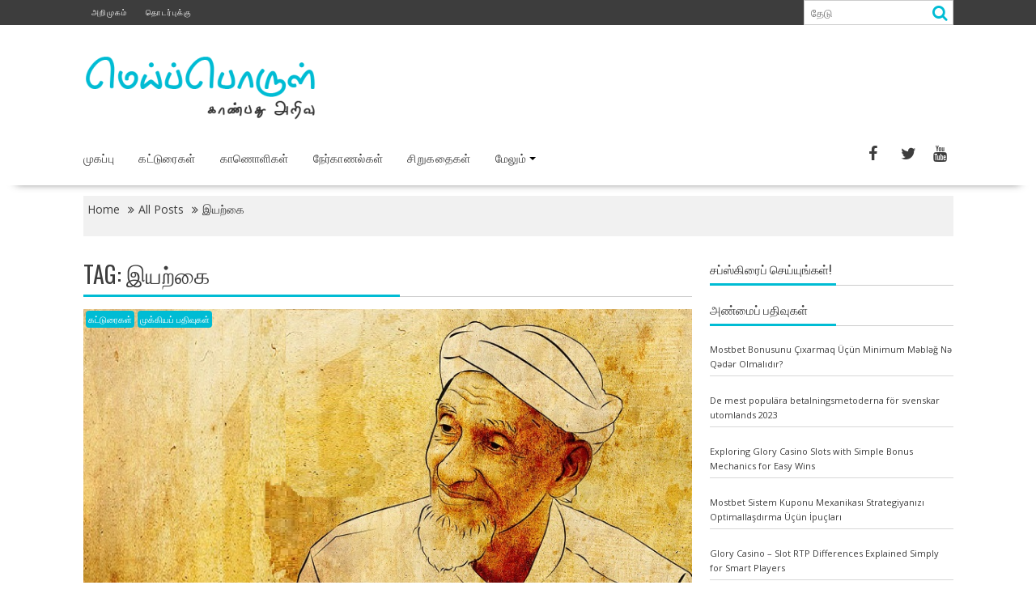

--- FILE ---
content_type: text/html; charset=UTF-8
request_url: https://www.meipporul.in/tag/%E0%AE%87%E0%AE%AF%E0%AE%B1%E0%AF%8D%E0%AE%95%E0%AF%88/
body_size: 30317
content:
<!DOCTYPE html><html lang="en-US" xmlns:og="http://ogp.me/ns#" xmlns:fb="http://ogp.me/ns/fb#">
    	<head>

		        <meta charset="UTF-8">
        <meta name="viewport" content="width=device-width, initial-scale=1">
        <link rel="profile" href="http://gmpg.org/xfn/11">
        <link rel="pingback" href="https://www.meipporul.in/xmlrpc.php">
    <title>இயற்கை &#8211; மெய்ப்பொருள்</title>
		    <!-- PVC Template -->
    <script type="text/template" id="pvc-stats-view-template">
    <i class="pvc-stats-icon medium" aria-hidden="true"><svg aria-hidden="true" focusable="false" data-prefix="far" data-icon="chart-bar" role="img" xmlns="http://www.w3.org/2000/svg" viewBox="0 0 512 512" class="svg-inline--fa fa-chart-bar fa-w-16 fa-2x"><path fill="currentColor" d="M396.8 352h22.4c6.4 0 12.8-6.4 12.8-12.8V108.8c0-6.4-6.4-12.8-12.8-12.8h-22.4c-6.4 0-12.8 6.4-12.8 12.8v230.4c0 6.4 6.4 12.8 12.8 12.8zm-192 0h22.4c6.4 0 12.8-6.4 12.8-12.8V140.8c0-6.4-6.4-12.8-12.8-12.8h-22.4c-6.4 0-12.8 6.4-12.8 12.8v198.4c0 6.4 6.4 12.8 12.8 12.8zm96 0h22.4c6.4 0 12.8-6.4 12.8-12.8V204.8c0-6.4-6.4-12.8-12.8-12.8h-22.4c-6.4 0-12.8 6.4-12.8 12.8v134.4c0 6.4 6.4 12.8 12.8 12.8zM496 400H48V80c0-8.84-7.16-16-16-16H16C7.16 64 0 71.16 0 80v336c0 17.67 14.33 32 32 32h464c8.84 0 16-7.16 16-16v-16c0-8.84-7.16-16-16-16zm-387.2-48h22.4c6.4 0 12.8-6.4 12.8-12.8v-70.4c0-6.4-6.4-12.8-12.8-12.8h-22.4c-6.4 0-12.8 6.4-12.8 12.8v70.4c0 6.4 6.4 12.8 12.8 12.8z" class=""></path></svg></i> 
	 <%= total_view %> total views	<% if ( today_view > 0 ) { %>
		<span class="views_today">,  <%= today_view %> views today</span>
	<% } %>
	</span>
	</script>
		    <meta name='robots' content='max-image-preview:large' />
<link rel='dns-prefetch' href='//netdna.bootstrapcdn.com' />
<link rel='dns-prefetch' href='//fonts.googleapis.com' />
<link rel='dns-prefetch' href='//cdn.openshareweb.com' />
<link rel='dns-prefetch' href='//cdn.shareaholic.net' />
<link rel='dns-prefetch' href='//www.shareaholic.net' />
<link rel='dns-prefetch' href='//analytics.shareaholic.com' />
<link rel='dns-prefetch' href='//recs.shareaholic.com' />
<link rel='dns-prefetch' href='//partner.shareaholic.com' />
<link rel="alternate" type="application/rss+xml" title="மெய்ப்பொருள் &raquo; Feed" href="https://www.meipporul.in/feed/" />
<link rel="alternate" type="application/rss+xml" title="மெய்ப்பொருள் &raquo; Comments Feed" href="https://www.meipporul.in/comments/feed/" />
<link rel="alternate" type="application/rss+xml" title="மெய்ப்பொருள் &raquo; இயற்கை Tag Feed" href="https://www.meipporul.in/tag/%e0%ae%87%e0%ae%af%e0%ae%b1%e0%af%8d%e0%ae%95%e0%af%88/feed/" />
<!-- Shareaholic - https://www.shareaholic.com -->
<link rel='preload' href='//cdn.shareaholic.net/assets/pub/shareaholic.js' as='script'/>
<script data-no-minify='1' data-cfasync='false'>
_SHR_SETTINGS = {"endpoints":{"local_recs_url":"https:\/\/www.meipporul.in\/wp-admin\/admin-ajax.php?action=shareaholic_permalink_related","ajax_url":"https:\/\/www.meipporul.in\/wp-admin\/admin-ajax.php","share_counts_url":"https:\/\/www.meipporul.in\/wp-admin\/admin-ajax.php?action=shareaholic_share_counts_api"},"site_id":"cc63c053087da70f210dc7e66caef308"};
</script>
<script data-no-minify='1' data-cfasync='false' src='//cdn.shareaholic.net/assets/pub/shareaholic.js' data-shr-siteid='cc63c053087da70f210dc7e66caef308' async ></script>

<!-- Shareaholic Content Tags -->
<meta name='shareaholic:site_name' content='மெய்ப்பொருள்' />
<meta name='shareaholic:language' content='en-US' />
<meta name='shareaholic:article_visibility' content='private' />
<meta name='shareaholic:site_id' content='cc63c053087da70f210dc7e66caef308' />
<meta name='shareaholic:wp_version' content='9.7.12' />

<!-- Shareaholic Content Tags End -->
<script type="text/javascript">
/* <![CDATA[ */
window._wpemojiSettings = {"baseUrl":"https:\/\/s.w.org\/images\/core\/emoji\/15.0.3\/72x72\/","ext":".png","svgUrl":"https:\/\/s.w.org\/images\/core\/emoji\/15.0.3\/svg\/","svgExt":".svg","source":{"concatemoji":"https:\/\/www.meipporul.in\/wp-includes\/js\/wp-emoji-release.min.js?ver=6.5.7"}};
/*! This file is auto-generated */
!function(i,n){var o,s,e;function c(e){try{var t={supportTests:e,timestamp:(new Date).valueOf()};sessionStorage.setItem(o,JSON.stringify(t))}catch(e){}}function p(e,t,n){e.clearRect(0,0,e.canvas.width,e.canvas.height),e.fillText(t,0,0);var t=new Uint32Array(e.getImageData(0,0,e.canvas.width,e.canvas.height).data),r=(e.clearRect(0,0,e.canvas.width,e.canvas.height),e.fillText(n,0,0),new Uint32Array(e.getImageData(0,0,e.canvas.width,e.canvas.height).data));return t.every(function(e,t){return e===r[t]})}function u(e,t,n){switch(t){case"flag":return n(e,"\ud83c\udff3\ufe0f\u200d\u26a7\ufe0f","\ud83c\udff3\ufe0f\u200b\u26a7\ufe0f")?!1:!n(e,"\ud83c\uddfa\ud83c\uddf3","\ud83c\uddfa\u200b\ud83c\uddf3")&&!n(e,"\ud83c\udff4\udb40\udc67\udb40\udc62\udb40\udc65\udb40\udc6e\udb40\udc67\udb40\udc7f","\ud83c\udff4\u200b\udb40\udc67\u200b\udb40\udc62\u200b\udb40\udc65\u200b\udb40\udc6e\u200b\udb40\udc67\u200b\udb40\udc7f");case"emoji":return!n(e,"\ud83d\udc26\u200d\u2b1b","\ud83d\udc26\u200b\u2b1b")}return!1}function f(e,t,n){var r="undefined"!=typeof WorkerGlobalScope&&self instanceof WorkerGlobalScope?new OffscreenCanvas(300,150):i.createElement("canvas"),a=r.getContext("2d",{willReadFrequently:!0}),o=(a.textBaseline="top",a.font="600 32px Arial",{});return e.forEach(function(e){o[e]=t(a,e,n)}),o}function t(e){var t=i.createElement("script");t.src=e,t.defer=!0,i.head.appendChild(t)}"undefined"!=typeof Promise&&(o="wpEmojiSettingsSupports",s=["flag","emoji"],n.supports={everything:!0,everythingExceptFlag:!0},e=new Promise(function(e){i.addEventListener("DOMContentLoaded",e,{once:!0})}),new Promise(function(t){var n=function(){try{var e=JSON.parse(sessionStorage.getItem(o));if("object"==typeof e&&"number"==typeof e.timestamp&&(new Date).valueOf()<e.timestamp+604800&&"object"==typeof e.supportTests)return e.supportTests}catch(e){}return null}();if(!n){if("undefined"!=typeof Worker&&"undefined"!=typeof OffscreenCanvas&&"undefined"!=typeof URL&&URL.createObjectURL&&"undefined"!=typeof Blob)try{var e="postMessage("+f.toString()+"("+[JSON.stringify(s),u.toString(),p.toString()].join(",")+"));",r=new Blob([e],{type:"text/javascript"}),a=new Worker(URL.createObjectURL(r),{name:"wpTestEmojiSupports"});return void(a.onmessage=function(e){c(n=e.data),a.terminate(),t(n)})}catch(e){}c(n=f(s,u,p))}t(n)}).then(function(e){for(var t in e)n.supports[t]=e[t],n.supports.everything=n.supports.everything&&n.supports[t],"flag"!==t&&(n.supports.everythingExceptFlag=n.supports.everythingExceptFlag&&n.supports[t]);n.supports.everythingExceptFlag=n.supports.everythingExceptFlag&&!n.supports.flag,n.DOMReady=!1,n.readyCallback=function(){n.DOMReady=!0}}).then(function(){return e}).then(function(){var e;n.supports.everything||(n.readyCallback(),(e=n.source||{}).concatemoji?t(e.concatemoji):e.wpemoji&&e.twemoji&&(t(e.twemoji),t(e.wpemoji)))}))}((window,document),window._wpemojiSettings);
/* ]]> */
</script>
<style id='wp-emoji-styles-inline-css' type='text/css'>

	img.wp-smiley, img.emoji {
		display: inline !important;
		border: none !important;
		box-shadow: none !important;
		height: 1em !important;
		width: 1em !important;
		margin: 0 0.07em !important;
		vertical-align: -0.1em !important;
		background: none !important;
		padding: 0 !important;
	}
</style>
<link rel='stylesheet' id='wp-block-library-css' href='https://www.meipporul.in/wp-includes/css/dist/block-library/style.min.css?ver=6.5.7' type='text/css' media='all' />
<style id='wp-block-library-theme-inline-css' type='text/css'>
.wp-block-audio figcaption{color:#555;font-size:13px;text-align:center}.is-dark-theme .wp-block-audio figcaption{color:#ffffffa6}.wp-block-audio{margin:0 0 1em}.wp-block-code{border:1px solid #ccc;border-radius:4px;font-family:Menlo,Consolas,monaco,monospace;padding:.8em 1em}.wp-block-embed figcaption{color:#555;font-size:13px;text-align:center}.is-dark-theme .wp-block-embed figcaption{color:#ffffffa6}.wp-block-embed{margin:0 0 1em}.blocks-gallery-caption{color:#555;font-size:13px;text-align:center}.is-dark-theme .blocks-gallery-caption{color:#ffffffa6}.wp-block-image figcaption{color:#555;font-size:13px;text-align:center}.is-dark-theme .wp-block-image figcaption{color:#ffffffa6}.wp-block-image{margin:0 0 1em}.wp-block-pullquote{border-bottom:4px solid;border-top:4px solid;color:currentColor;margin-bottom:1.75em}.wp-block-pullquote cite,.wp-block-pullquote footer,.wp-block-pullquote__citation{color:currentColor;font-size:.8125em;font-style:normal;text-transform:uppercase}.wp-block-quote{border-left:.25em solid;margin:0 0 1.75em;padding-left:1em}.wp-block-quote cite,.wp-block-quote footer{color:currentColor;font-size:.8125em;font-style:normal;position:relative}.wp-block-quote.has-text-align-right{border-left:none;border-right:.25em solid;padding-left:0;padding-right:1em}.wp-block-quote.has-text-align-center{border:none;padding-left:0}.wp-block-quote.is-large,.wp-block-quote.is-style-large,.wp-block-quote.is-style-plain{border:none}.wp-block-search .wp-block-search__label{font-weight:700}.wp-block-search__button{border:1px solid #ccc;padding:.375em .625em}:where(.wp-block-group.has-background){padding:1.25em 2.375em}.wp-block-separator.has-css-opacity{opacity:.4}.wp-block-separator{border:none;border-bottom:2px solid;margin-left:auto;margin-right:auto}.wp-block-separator.has-alpha-channel-opacity{opacity:1}.wp-block-separator:not(.is-style-wide):not(.is-style-dots){width:100px}.wp-block-separator.has-background:not(.is-style-dots){border-bottom:none;height:1px}.wp-block-separator.has-background:not(.is-style-wide):not(.is-style-dots){height:2px}.wp-block-table{margin:0 0 1em}.wp-block-table td,.wp-block-table th{word-break:normal}.wp-block-table figcaption{color:#555;font-size:13px;text-align:center}.is-dark-theme .wp-block-table figcaption{color:#ffffffa6}.wp-block-video figcaption{color:#555;font-size:13px;text-align:center}.is-dark-theme .wp-block-video figcaption{color:#ffffffa6}.wp-block-video{margin:0 0 1em}.wp-block-template-part.has-background{margin-bottom:0;margin-top:0;padding:1.25em 2.375em}
</style>
<style id='co-authors-plus-coauthors-style-inline-css' type='text/css'>
.wp-block-co-authors-plus-coauthors.is-layout-flow [class*=wp-block-co-authors-plus]{display:inline}

</style>
<style id='co-authors-plus-avatar-style-inline-css' type='text/css'>
.wp-block-co-authors-plus-avatar :where(img){height:auto;max-width:100%;vertical-align:bottom}.wp-block-co-authors-plus-coauthors.is-layout-flow .wp-block-co-authors-plus-avatar :where(img){vertical-align:middle}.wp-block-co-authors-plus-avatar:is(.alignleft,.alignright){display:table}.wp-block-co-authors-plus-avatar.aligncenter{display:table;margin-inline:auto}

</style>
<style id='co-authors-plus-image-style-inline-css' type='text/css'>
.wp-block-co-authors-plus-image{margin-bottom:0}.wp-block-co-authors-plus-image :where(img){height:auto;max-width:100%;vertical-align:bottom}.wp-block-co-authors-plus-coauthors.is-layout-flow .wp-block-co-authors-plus-image :where(img){vertical-align:middle}.wp-block-co-authors-plus-image:is(.alignfull,.alignwide) :where(img){width:100%}.wp-block-co-authors-plus-image:is(.alignleft,.alignright){display:table}.wp-block-co-authors-plus-image.aligncenter{display:table;margin-inline:auto}

</style>
<style id='classic-theme-styles-inline-css' type='text/css'>
/*! This file is auto-generated */
.wp-block-button__link{color:#fff;background-color:#32373c;border-radius:9999px;box-shadow:none;text-decoration:none;padding:calc(.667em + 2px) calc(1.333em + 2px);font-size:1.125em}.wp-block-file__button{background:#32373c;color:#fff;text-decoration:none}
</style>
<style id='global-styles-inline-css' type='text/css'>
body{--wp--preset--color--black: #000000;--wp--preset--color--cyan-bluish-gray: #abb8c3;--wp--preset--color--white: #ffffff;--wp--preset--color--pale-pink: #f78da7;--wp--preset--color--vivid-red: #cf2e2e;--wp--preset--color--luminous-vivid-orange: #ff6900;--wp--preset--color--luminous-vivid-amber: #fcb900;--wp--preset--color--light-green-cyan: #7bdcb5;--wp--preset--color--vivid-green-cyan: #00d084;--wp--preset--color--pale-cyan-blue: #8ed1fc;--wp--preset--color--vivid-cyan-blue: #0693e3;--wp--preset--color--vivid-purple: #9b51e0;--wp--preset--gradient--vivid-cyan-blue-to-vivid-purple: linear-gradient(135deg,rgba(6,147,227,1) 0%,rgb(155,81,224) 100%);--wp--preset--gradient--light-green-cyan-to-vivid-green-cyan: linear-gradient(135deg,rgb(122,220,180) 0%,rgb(0,208,130) 100%);--wp--preset--gradient--luminous-vivid-amber-to-luminous-vivid-orange: linear-gradient(135deg,rgba(252,185,0,1) 0%,rgba(255,105,0,1) 100%);--wp--preset--gradient--luminous-vivid-orange-to-vivid-red: linear-gradient(135deg,rgba(255,105,0,1) 0%,rgb(207,46,46) 100%);--wp--preset--gradient--very-light-gray-to-cyan-bluish-gray: linear-gradient(135deg,rgb(238,238,238) 0%,rgb(169,184,195) 100%);--wp--preset--gradient--cool-to-warm-spectrum: linear-gradient(135deg,rgb(74,234,220) 0%,rgb(151,120,209) 20%,rgb(207,42,186) 40%,rgb(238,44,130) 60%,rgb(251,105,98) 80%,rgb(254,248,76) 100%);--wp--preset--gradient--blush-light-purple: linear-gradient(135deg,rgb(255,206,236) 0%,rgb(152,150,240) 100%);--wp--preset--gradient--blush-bordeaux: linear-gradient(135deg,rgb(254,205,165) 0%,rgb(254,45,45) 50%,rgb(107,0,62) 100%);--wp--preset--gradient--luminous-dusk: linear-gradient(135deg,rgb(255,203,112) 0%,rgb(199,81,192) 50%,rgb(65,88,208) 100%);--wp--preset--gradient--pale-ocean: linear-gradient(135deg,rgb(255,245,203) 0%,rgb(182,227,212) 50%,rgb(51,167,181) 100%);--wp--preset--gradient--electric-grass: linear-gradient(135deg,rgb(202,248,128) 0%,rgb(113,206,126) 100%);--wp--preset--gradient--midnight: linear-gradient(135deg,rgb(2,3,129) 0%,rgb(40,116,252) 100%);--wp--preset--font-size--small: 13px;--wp--preset--font-size--medium: 20px;--wp--preset--font-size--large: 36px;--wp--preset--font-size--x-large: 42px;--wp--preset--spacing--20: 0.44rem;--wp--preset--spacing--30: 0.67rem;--wp--preset--spacing--40: 1rem;--wp--preset--spacing--50: 1.5rem;--wp--preset--spacing--60: 2.25rem;--wp--preset--spacing--70: 3.38rem;--wp--preset--spacing--80: 5.06rem;--wp--preset--shadow--natural: 6px 6px 9px rgba(0, 0, 0, 0.2);--wp--preset--shadow--deep: 12px 12px 50px rgba(0, 0, 0, 0.4);--wp--preset--shadow--sharp: 6px 6px 0px rgba(0, 0, 0, 0.2);--wp--preset--shadow--outlined: 6px 6px 0px -3px rgba(255, 255, 255, 1), 6px 6px rgba(0, 0, 0, 1);--wp--preset--shadow--crisp: 6px 6px 0px rgba(0, 0, 0, 1);}:where(.is-layout-flex){gap: 0.5em;}:where(.is-layout-grid){gap: 0.5em;}body .is-layout-flex{display: flex;}body .is-layout-flex{flex-wrap: wrap;align-items: center;}body .is-layout-flex > *{margin: 0;}body .is-layout-grid{display: grid;}body .is-layout-grid > *{margin: 0;}:where(.wp-block-columns.is-layout-flex){gap: 2em;}:where(.wp-block-columns.is-layout-grid){gap: 2em;}:where(.wp-block-post-template.is-layout-flex){gap: 1.25em;}:where(.wp-block-post-template.is-layout-grid){gap: 1.25em;}.has-black-color{color: var(--wp--preset--color--black) !important;}.has-cyan-bluish-gray-color{color: var(--wp--preset--color--cyan-bluish-gray) !important;}.has-white-color{color: var(--wp--preset--color--white) !important;}.has-pale-pink-color{color: var(--wp--preset--color--pale-pink) !important;}.has-vivid-red-color{color: var(--wp--preset--color--vivid-red) !important;}.has-luminous-vivid-orange-color{color: var(--wp--preset--color--luminous-vivid-orange) !important;}.has-luminous-vivid-amber-color{color: var(--wp--preset--color--luminous-vivid-amber) !important;}.has-light-green-cyan-color{color: var(--wp--preset--color--light-green-cyan) !important;}.has-vivid-green-cyan-color{color: var(--wp--preset--color--vivid-green-cyan) !important;}.has-pale-cyan-blue-color{color: var(--wp--preset--color--pale-cyan-blue) !important;}.has-vivid-cyan-blue-color{color: var(--wp--preset--color--vivid-cyan-blue) !important;}.has-vivid-purple-color{color: var(--wp--preset--color--vivid-purple) !important;}.has-black-background-color{background-color: var(--wp--preset--color--black) !important;}.has-cyan-bluish-gray-background-color{background-color: var(--wp--preset--color--cyan-bluish-gray) !important;}.has-white-background-color{background-color: var(--wp--preset--color--white) !important;}.has-pale-pink-background-color{background-color: var(--wp--preset--color--pale-pink) !important;}.has-vivid-red-background-color{background-color: var(--wp--preset--color--vivid-red) !important;}.has-luminous-vivid-orange-background-color{background-color: var(--wp--preset--color--luminous-vivid-orange) !important;}.has-luminous-vivid-amber-background-color{background-color: var(--wp--preset--color--luminous-vivid-amber) !important;}.has-light-green-cyan-background-color{background-color: var(--wp--preset--color--light-green-cyan) !important;}.has-vivid-green-cyan-background-color{background-color: var(--wp--preset--color--vivid-green-cyan) !important;}.has-pale-cyan-blue-background-color{background-color: var(--wp--preset--color--pale-cyan-blue) !important;}.has-vivid-cyan-blue-background-color{background-color: var(--wp--preset--color--vivid-cyan-blue) !important;}.has-vivid-purple-background-color{background-color: var(--wp--preset--color--vivid-purple) !important;}.has-black-border-color{border-color: var(--wp--preset--color--black) !important;}.has-cyan-bluish-gray-border-color{border-color: var(--wp--preset--color--cyan-bluish-gray) !important;}.has-white-border-color{border-color: var(--wp--preset--color--white) !important;}.has-pale-pink-border-color{border-color: var(--wp--preset--color--pale-pink) !important;}.has-vivid-red-border-color{border-color: var(--wp--preset--color--vivid-red) !important;}.has-luminous-vivid-orange-border-color{border-color: var(--wp--preset--color--luminous-vivid-orange) !important;}.has-luminous-vivid-amber-border-color{border-color: var(--wp--preset--color--luminous-vivid-amber) !important;}.has-light-green-cyan-border-color{border-color: var(--wp--preset--color--light-green-cyan) !important;}.has-vivid-green-cyan-border-color{border-color: var(--wp--preset--color--vivid-green-cyan) !important;}.has-pale-cyan-blue-border-color{border-color: var(--wp--preset--color--pale-cyan-blue) !important;}.has-vivid-cyan-blue-border-color{border-color: var(--wp--preset--color--vivid-cyan-blue) !important;}.has-vivid-purple-border-color{border-color: var(--wp--preset--color--vivid-purple) !important;}.has-vivid-cyan-blue-to-vivid-purple-gradient-background{background: var(--wp--preset--gradient--vivid-cyan-blue-to-vivid-purple) !important;}.has-light-green-cyan-to-vivid-green-cyan-gradient-background{background: var(--wp--preset--gradient--light-green-cyan-to-vivid-green-cyan) !important;}.has-luminous-vivid-amber-to-luminous-vivid-orange-gradient-background{background: var(--wp--preset--gradient--luminous-vivid-amber-to-luminous-vivid-orange) !important;}.has-luminous-vivid-orange-to-vivid-red-gradient-background{background: var(--wp--preset--gradient--luminous-vivid-orange-to-vivid-red) !important;}.has-very-light-gray-to-cyan-bluish-gray-gradient-background{background: var(--wp--preset--gradient--very-light-gray-to-cyan-bluish-gray) !important;}.has-cool-to-warm-spectrum-gradient-background{background: var(--wp--preset--gradient--cool-to-warm-spectrum) !important;}.has-blush-light-purple-gradient-background{background: var(--wp--preset--gradient--blush-light-purple) !important;}.has-blush-bordeaux-gradient-background{background: var(--wp--preset--gradient--blush-bordeaux) !important;}.has-luminous-dusk-gradient-background{background: var(--wp--preset--gradient--luminous-dusk) !important;}.has-pale-ocean-gradient-background{background: var(--wp--preset--gradient--pale-ocean) !important;}.has-electric-grass-gradient-background{background: var(--wp--preset--gradient--electric-grass) !important;}.has-midnight-gradient-background{background: var(--wp--preset--gradient--midnight) !important;}.has-small-font-size{font-size: var(--wp--preset--font-size--small) !important;}.has-medium-font-size{font-size: var(--wp--preset--font-size--medium) !important;}.has-large-font-size{font-size: var(--wp--preset--font-size--large) !important;}.has-x-large-font-size{font-size: var(--wp--preset--font-size--x-large) !important;}
.wp-block-navigation a:where(:not(.wp-element-button)){color: inherit;}
:where(.wp-block-post-template.is-layout-flex){gap: 1.25em;}:where(.wp-block-post-template.is-layout-grid){gap: 1.25em;}
:where(.wp-block-columns.is-layout-flex){gap: 2em;}:where(.wp-block-columns.is-layout-grid){gap: 2em;}
.wp-block-pullquote{font-size: 1.5em;line-height: 1.6;}
</style>
<link rel='stylesheet' id='a3-pvc-style-css' href='https://www.meipporul.in/wp-content/plugins/page-views-count/assets/css/style.min.css?ver=2.8.2' type='text/css' media='all' />
<link rel='stylesheet' id='font-awesome-css' href='//netdna.bootstrapcdn.com/font-awesome/4.1.0/css/font-awesome.css' type='text/css' media='screen' />
<link rel='stylesheet' id='bxslider-css' href='https://www.meipporul.in/wp-content/themes/supernews/assets/library/bxslider/css/jquery.bxslider.min.css?ver=4.2.51' type='text/css' media='all' />
<link rel='stylesheet' id='supernews-googleapis-css' href='//fonts.googleapis.com/css?family=Oswald%3A400%2C300%7COpen+Sans%3A600%2C400&#038;ver=1.0.1' type='text/css' media='all' />
<link rel='stylesheet' id='supernews-style-css' href='https://www.meipporul.in/wp-content/themes/supernews/style.css?ver=6.5.7' type='text/css' media='all' />
<style id='supernews-style-inline-css' type='text/css'>
mark,
            .comment-form .form-submit input,
            .read-more,
            .header-latest-posts .bn-title,
            .slider-section .cat-links a,
            .featured-desc .above-entry-meta .cat-links a,
            #calendar_wrap #wp-calendar #today,
            #calendar_wrap #wp-calendar #today a,
            .wpcf7-form input.wpcf7-submit:hover,
            .breadcrumb,
            .post-thumb .cat-links > a,
            article.post.sticky,
            .slicknav_btn{
            background: #00bcd4;
            }
             a:hover,
            .screen-reader-text:focus,
            .bn-content a:hover,
            .socials a:hover,
            .site-title a,
            .widget_search input#s,
            .search-block #searchsubmit,
            .widget_search #searchsubmit,
            .footer-sidebar .featured-desc .below-entry-meta a:hover,
            .slider-section .slide-title:hover,
            .slider-feature-wrap a:hover,
            .featured-desc .below-entry-meta span:hover,
            .posted-on a:hover,
            .cat-links a:hover,
            .comments-link a:hover,
            .edit-link a:hover,
            .tags-links a:hover,
            .byline a:hover,
            .nav-links a:hover,
            #supernews-breadcrumbs a:hover,
            .wpcf7-form input.wpcf7-submit,
            .header-wrapper .menu li:hover > a,
            .header-wrapper .menu > li.current-menu-item > a,
            .header-wrapper .menu > li.current-menu-parent > a,
            .header-wrapper .menu > li.current_page_parent > a,
            .header-wrapper .menu > li.current_page_ancestor > a,
            .header-wrapper .main-navigation ul ul.sub-menu li:hover > a,
            .top-block li a:hover
            {
                color: #00bcd4;
            }
            .widget_search input#s,
            .tagcloud a{
                border: 1px solid #00bcd4;
            }
            .footer-wrapper .footer-copyright,
            .nav-links .nav-previous a:hover,
            .nav-links .nav-next a:hover{
                border-top: 1px solid #00bcd4;
            }
            .widget-title:before,
            .page-header .page-title:before,
            .single .entry-header .entry-title:before,
            .blog-no-image article.post.sticky{
                border-bottom: 3px solid #00bcd4;
            }
            .wpcf7-form input.wpcf7-submit{
                border: 2px solid #00bcd4;
            }
            .bn-title::after,
            .breadcrumb::after {
                border-left: 5px solid #00bcd4;
            }
            .rtl .bn-title::after,
            .rtl .breadcrumb::after {
                border-right: 5px solid #00bcd4;
                border-left: medium none;
            }
        @media screen and (max-width:992px){
                .slicknav_btn{
                    border: 1px solid #00bcd4;
                }
                .slicknav_btn.slicknav_open{
                    border: 1px solid #ffffff;
                }
                .slicknav_nav li:hover > a,
                .slicknav_nav li.current-menu-ancestor a,
                .slicknav_nav li.current-menu-item  > a,
                .slicknav_nav li.current_page_item a,
                .slicknav_nav li.current_page_item .slicknav_item span,
                .slicknav_nav li .slicknav_item:hover a{
                    color: #00bcd4;
                }
            }
                    .cat-links .at-cat-item-1{
                    background: #00bcd4!important;
                    color : #fff!important;
                    }
                    
                    .cat-links .at-cat-item-1:hover{
                    background: #2d2d2d!important;
                    color : #fff!important;
                    }
                    
                    .cat-links .at-cat-item-3{
                    background: #00bcd4!important;
                    color : #fff!important;
                    }
                    
                    .cat-links .at-cat-item-3:hover{
                    background: #2d2d2d!important;
                    color : #fff!important;
                    }
                    
                    .cat-links .at-cat-item-4{
                    background: #00bcd4!important;
                    color : #fff!important;
                    }
                    
                    .cat-links .at-cat-item-4:hover{
                    background: #2d2d2d!important;
                    color : #fff!important;
                    }
                    
                    .cat-links .at-cat-item-5{
                    background: #00bcd4!important;
                    color : #fff!important;
                    }
                    
                    .cat-links .at-cat-item-5:hover{
                    background: #2d2d2d!important;
                    color : #fff!important;
                    }
                    
                    .cat-links .at-cat-item-86{
                    background: #00bcd4!important;
                    color : #fff!important;
                    }
                    
                    .cat-links .at-cat-item-86:hover{
                    background: #2d2d2d!important;
                    color : #fff!important;
                    }
                    
                    .cat-links .at-cat-item-87{
                    background: #00bcd4!important;
                    color : #fff!important;
                    }
                    
                    .cat-links .at-cat-item-87:hover{
                    background: #2d2d2d!important;
                    color : #fff!important;
                    }
                    
                    .cat-links .at-cat-item-97{
                    background: #00bcd4!important;
                    color : #fff!important;
                    }
                    
                    .cat-links .at-cat-item-97:hover{
                    background: #2d2d2d!important;
                    color : #fff!important;
                    }
                    
                    .cat-links .at-cat-item-392{
                    background: #00bcd4!important;
                    color : #fff!important;
                    }
                    
                    .cat-links .at-cat-item-392:hover{
                    background: #2d2d2d!important;
                    color : #fff!important;
                    }
                    
                    .cat-links .at-cat-item-871{
                    background: #00bcd4!important;
                    color : #fff!important;
                    }
                    
                    .cat-links .at-cat-item-871:hover{
                    background: #2d2d2d!important;
                    color : #fff!important;
                    }
                    
                    .cat-links .at-cat-item-893{
                    background: #00bcd4!important;
                    color : #fff!important;
                    }
                    
                    .cat-links .at-cat-item-893:hover{
                    background: #2d2d2d!important;
                    color : #fff!important;
                    }
                    
                    .cat-links .at-cat-item-1297{
                    background: #00bcd4!important;
                    color : #fff!important;
                    }
                    
                    .cat-links .at-cat-item-1297:hover{
                    background: #2d2d2d!important;
                    color : #fff!important;
                    }
                    
                    .cat-links .at-cat-item-1318{
                    background: #00bcd4!important;
                    color : #fff!important;
                    }
                    
                    .cat-links .at-cat-item-1318:hover{
                    background: #2d2d2d!important;
                    color : #fff!important;
                    }
                    
                    .cat-links .at-cat-item-1444{
                    background: #00bcd4!important;
                    color : #fff!important;
                    }
                    
                    .cat-links .at-cat-item-1444:hover{
                    background: #2d2d2d!important;
                    color : #fff!important;
                    }
                    
</style>
<link rel='stylesheet' id='supernews-block-front-styles-css' href='https://www.meipporul.in/wp-content/themes/supernews/acmethemes/gutenberg/gutenberg-front.css?ver=1.0' type='text/css' media='all' />
<link rel='stylesheet' id='newsletter-css' href='https://www.meipporul.in/wp-content/plugins/newsletter/style.css?ver=8.3.2' type='text/css' media='all' />
<link rel='stylesheet' id='a3pvc-css' href='//www.meipporul.in/wp-content/uploads/sass/pvc.min.css?ver=1752492523' type='text/css' media='all' />
<script type="text/javascript" src="https://www.meipporul.in/wp-includes/js/jquery/jquery.min.js?ver=3.7.1" id="jquery-core-js"></script>
<script type="text/javascript" src="https://www.meipporul.in/wp-includes/js/jquery/jquery-migrate.min.js?ver=3.4.1" id="jquery-migrate-js"></script>
<script type="text/javascript" src="https://www.meipporul.in/wp-includes/js/underscore.min.js?ver=1.13.4" id="underscore-js"></script>
<script type="text/javascript" src="https://www.meipporul.in/wp-includes/js/backbone.min.js?ver=1.5.0" id="backbone-js"></script>
<script type="text/javascript" id="a3-pvc-backbone-js-extra">
/* <![CDATA[ */
var pvc_vars = {"rest_api_url":"https:\/\/www.meipporul.in\/wp-json\/pvc\/v1","ajax_url":"https:\/\/www.meipporul.in\/wp-admin\/admin-ajax.php","security":"ac4075ffcd","ajax_load_type":"rest_api"};
/* ]]> */
</script>
<script type="text/javascript" src="https://www.meipporul.in/wp-content/plugins/page-views-count/assets/js/pvc.backbone.min.js?ver=2.8.2" id="a3-pvc-backbone-js"></script>
<!--[if lt IE 9]>
<script type="text/javascript" src="https://www.meipporul.in/wp-content/themes/supernews/assets/library/html5shiv/html5shiv.min.js?ver=3.7.3" id="html5shiv-js"></script>
<![endif]-->
<!--[if lt IE 9]>
<script type="text/javascript" src="https://www.meipporul.in/wp-content/themes/supernews/assets/library/respond/respond.min.js?ver=1.1.2" id="respond-js"></script>
<![endif]-->
<link rel="https://api.w.org/" href="https://www.meipporul.in/wp-json/" /><link rel="alternate" type="application/json" href="https://www.meipporul.in/wp-json/wp/v2/tags/492" /><link rel="EditURI" type="application/rsd+xml" title="RSD" href="https://www.meipporul.in/xmlrpc.php?rsd" />
<meta name="generator" content="WordPress 6.5.7" />

<style>
@media (min-width: 560px)
   {
.scroll-back-to-top-wrapper {
    position: fixed;
	opacity: 0;
	visibility: hidden;
	overflow: hidden;
	text-align: center;
	z-index: 99999999;
    background-color: #777777;
	color: #eeeeee;
	width: 40px;
	height: 38px;
	line-height: 38px;
	right: 30px;
	bottom: 50px;
	padding-top: 2px;
	border-top-left-radius: 10px;
	border-top-right-radius: 10px;
	border-bottom-right-radius: 10px;
	border-bottom-left-radius: 10px;
	-webkit-transition: all 0.5s ease-in-out;
	-moz-transition: all 0.5s ease-in-out;
	-ms-transition: all 0.5s ease-in-out;
	-o-transition: all 0.5s ease-in-out;
	transition: all 0.5s ease-in-out;
}
.scroll-back-to-top-wrapper:hover {
	background-color: #888888;
  color: #eeeeee;
}
.scroll-back-to-top-wrapper.show {
    visibility:visible;
    cursor:pointer;
	opacity: 1.0;
}
.scroll-back-to-top-wrapper i.fa {
	line-height: inherit;
}
.scroll-back-to-top-wrapper .fa-lg {
	vertical-align: 0;
}
.fa-chevron-circle-up{margin:0 !important;}
.scroll-back-to-top-wrapper{padding-top:0 !important;}
}
</style><meta property="fb:app_id" content=""><meta property="fb:admins" content="">            <div id="fb-root"></div>
            <script>(function (d, s, id) {
                    var js, fjs = d.getElementsByTagName(s)[0];
                    if (d.getElementById(id))
                        return;
                    js = d.createElement(s);
                    js.id = id;
                    js.src = "//connect.facebook.net/en_US/sdk.js#xfbml=1&version=v2.0";
                    fjs.parentNode.insertBefore(js, fjs);
                }(document, 'script', 'facebook-jssdk'));</script>
            <link rel="icon" href="https://www.meipporul.in/wp-content/uploads/2016/11/cropped-facebook-dp-32x32.jpg" sizes="32x32" />
<link rel="icon" href="https://www.meipporul.in/wp-content/uploads/2016/11/cropped-facebook-dp-192x192.jpg" sizes="192x192" />
<link rel="apple-touch-icon" href="https://www.meipporul.in/wp-content/uploads/2016/11/cropped-facebook-dp-180x180.jpg" />
<meta name="msapplication-TileImage" content="https://www.meipporul.in/wp-content/uploads/2016/11/cropped-facebook-dp-270x270.jpg" />
		<style type="text/css" id="wp-custom-css">
			.single .entry-content {
    font-size: 12px !important;
    line-height: 24px !important;
}

.entry-content h4{
	font-weight:700 !important;
	line-height:24px !important;
}

.entry-meta {
    font-size: 11px !important;
}

article.post .entry-header .entry-title, article.page .entry-header .entry-title {
    font-size: 19px !important;
    font-weight: 700 !important;
	line-height:30px !important;
}

body{
	font-size: 14px !important;
    line-height: 24px !important;
}

.featured-entries-col .post-content .entry-title {
    font-size: 12px !important;
    line-height: 20px !important;
	font-weight:400 !important;
}

.featured-entries-col .post-content .entry-title span{
	font-size: 9px !important;
}

.widget li{
	border-bottom: 1px solid #d7d7d7;
  display: block;
  padding-bottom: 5px;
  padding-top: 5px;
}

.slider-desc .above-slider-details,
.slider-desc .below-slider-details{
	display:none;
}

.slider-desc .slide-title{
	font-size:13px !important;
	line-height:24px !important;
	text-shadow:0 3px 3px #000 !important;
}

.slider-desc .slide-title span {
  font-size: 10px !important
}

.featured-entries-col .post-content .entry-meta{
	display:none;
}

.acme-col-2 h3 a{
	font-weight:700 !important;
}

.featured-related-posts .entry-content{
	display:none;
}

.entry-meta .comments-link{
	display:none;
}

.widget-title{
	font-size:15px !important;
}

article.post .read-more, article.page .read-more{
	width:130px !important;
}

.single .entry-content{
	font-size: 14px !important;
line-height: 24px !important;
}

.single .entry-content a{
	color:#00bcd4 !important;
}

.featured-entries-col .cat-links{
	display:none !important;
}

.at-overlay{
	background:none !important;
}

.slider-desc {
    bottom: 0% !important;
    background: rgba(0,0,0,.4);
    width: 100%;
}

.slider-section .slider-details{
	padding:7px 0 !important;
}

.footer-sidebar li{
	border:none !important;
	text-align:center;
}

.featured-entries-col .entry-content{
	font-size:11px !important;
	line-height:18px !important;
}

.widget li{
	font-size:11px !important;
	line-height:18px !important;
}

.secondary-sidebar .featured-entries-col .post-thumb{
	width:100% !important;
}

.pvc_stats{
	display:none;
}

blockquote{
	padding:8px 0px 8px 44px !important;
	text-align:left;
}

/*.single .entry-content{
	-webkit-user-select: none;
	-khtml-user-select: none;
	-moz-user-select: none;
	-ms-user-select: none;
	-o-user-select: none;
	user-select: none;
}*/

.iframe-scaler{
	width: 100%;
	height: 0;
	overflow: hidden;
	padding-top: 56.25%;
	position:relative;
}

.iframe-scaler iframe {
    position: absolute;
    display: block;
    top: 0;
    left: 0;
    width: 100%;
    height: 100%;
    box-shadow: 0 0 8px rgba(0, 0, 0, 0.6);
    background: black;
}

@media screen and (max-width: 899px) {
.slider-desc{
	display:none;
}
}
		</style>
		
<!-- START - Open Graph and Twitter Card Tags 3.3.3 -->
 <!-- Facebook Open Graph -->
  <meta property="og:site_name" content="மெய்ப்பொருள்"/>
  <meta property="og:title" content="இயற்கை"/>
  <meta property="og:url" content="https://www.meipporul.in/tag/%e0%ae%87%e0%ae%af%e0%ae%b1%e0%af%8d%e0%ae%95%e0%af%88/"/>
  <meta property="og:type" content="article"/>
  <meta property="og:description" content="வேர் மட்டத்தில் சக மக்களோடு இணைந்து பணியாற்றியும் சிந்தித்தும் நாங்கள் கற்றறியும் கருத்துக்களை மற்றவர்களுடன் பகிர்ந்து கொள்ளவும் பிறரிடமிருந்து கற்றுக் கொள்ளவுமே இத்தளம். கற்றுக் கொண்டதை சுமந்து கொண்டு வினையாற்றிட மீண்டும் சமூகத்திடமே மீளுவதற்கான கல்விப் பாசறை இது."/>
  <meta property="og:image" content="http://www.meipporul.in/wp-content/uploads/2016/11/home-post.jpg"/>
  <meta property="og:image:url" content="http://www.meipporul.in/wp-content/uploads/2016/11/home-post.jpg"/>
  <meta property="article:publisher" content="https://www.facebook.com/Meipporul.in/"/>
  <meta property="fb:app_id" content="538742696323524"/>
 <!-- Google+ / Schema.org -->
 <!-- Twitter Cards -->
  <meta name="twitter:title" content="இயற்கை"/>
  <meta name="twitter:url" content="https://www.meipporul.in/tag/%e0%ae%87%e0%ae%af%e0%ae%b1%e0%af%8d%e0%ae%95%e0%af%88/"/>
  <meta name="twitter:description" content="வேர் மட்டத்தில் சக மக்களோடு இணைந்து பணியாற்றியும் சிந்தித்தும் நாங்கள் கற்றறியும் கருத்துக்களை மற்றவர்களுடன் பகிர்ந்து கொள்ளவும் பிறரிடமிருந்து கற்றுக் கொள்ளவுமே இத்தளம். கற்றுக் கொண்டதை சுமந்து கொண்டு வினையாற்றிட மீண்டும் சமூகத்திடமே மீளுவதற்கான கல்விப் பாசறை இது."/>
  <meta name="twitter:image" content="http://www.meipporul.in/wp-content/uploads/2016/11/home-post.jpg"/>
  <meta name="twitter:card" content="summary_large_image"/>
 <!-- SEO -->
  <link rel="canonical" href="https://www.meipporul.in/tag/%e0%ae%87%e0%ae%af%e0%ae%b1%e0%af%8d%e0%ae%95%e0%af%88/"/>
  <meta name="description" content="வேர் மட்டத்தில் சக மக்களோடு இணைந்து பணியாற்றியும் சிந்தித்தும் நாங்கள் கற்றறியும் கருத்துக்களை மற்றவர்களுடன் பகிர்ந்து கொள்ளவும் பிறரிடமிருந்து கற்றுக் கொள்ளவுமே இத்தளம். கற்றுக் கொண்டதை சுமந்து கொண்டு வினையாற்றிட மீண்டும் சமூகத்திடமே மீளுவதற்கான கல்விப் பாசறை இது."/>
  <meta name="publisher" content="மெய்ப்பொருள்"/>
 <!-- Misc. tags -->
 <!-- is_tag -->
<!-- END - Open Graph and Twitter Card Tags 3.3.3 -->
	
<!-- Google tag (gtag.js) -->
<script async src="https://www.googletagmanager.com/gtag/js?id=G-1Y457MFN3M"></script>
<script>
  window.dataLayer = window.dataLayer || [];
  function gtag(){dataLayer.push(arguments);}
  gtag('js', new Date());

  gtag('config', 'G-1Y457MFN3M');
</script>

	</head>
<body class="archive tag tag-492 wp-custom-logo at-sticky-sidebar left-logo-right-ads right-sidebar group-blog">

        <div id="page" class="hfeed site">
            <a class="skip-link screen-reader-text" href="#content" title="link">Skip to content</a>
            <header id="masthead" class="site-header">
            <div class="top-header-section clearfix">
                <div class="wrapper">
                                            <div class="acmethemes-top-nav top-block"><ul id="menu-secondary-menu" class="menu"><li id="menu-item-70" class="menu-item menu-item-type-post_type menu-item-object-page menu-item-70"><a href="https://www.meipporul.in/introduction/">அறிமுகம்</a></li>
<li id="menu-item-69" class="menu-item menu-item-type-post_type menu-item-object-page menu-item-69"><a href="https://www.meipporul.in/contact-us/">தொடர்புக்கு</a></li>
</ul></div>                                                <div class="header-search top-block">
                            <div class="search-block">
    <form action="https://www.meipporul.in" class="searchform" id="searchform" method="get" role="search">
        <div>
            <label for="menu-search" class="screen-reader-text"></label>
                        <input type="text"  placeholder="தேடு"  id="menu-search" name="s" value="">
            <button class="fa fa-search" type="submit" id="searchsubmit"></button>
        </div>
    </form>
</div>                        </div>
                                        </div>
            </div><!-- .top-header-section -->
            <div class="header-wrapper clearfix">
                <div class="header-container">
	                                    <div class="wrapper site-branding clearfix">
                                                <div class="site-logo">
                            <a href="https://www.meipporul.in/" class="custom-logo-link" rel="home"><img width="290" height="99" src="https://www.meipporul.in/wp-content/uploads/2016/11/cropped-logo.png" class="custom-logo" alt="மெய்ப்பொருள்" decoding="async" /></a>                        </div><!--site-logo-->
                                                <div class="clearfix"></div>
                    </div>
                                        <nav id="site-navigation" class="main-navigation  clearfix">
                        <div class="header-main-menu wrapper clearfix">
                            <div class="acmethemes-nav"><ul id="menu-header-menu" class="menu"><li id="menu-item-14" class="menu-item menu-item-type-custom menu-item-object-custom menu-item-home menu-item-14"><a href="http://www.meipporul.in">முகப்பு</a></li>
<li id="menu-item-63" class="menu-item menu-item-type-taxonomy menu-item-object-category menu-item-63"><a href="https://www.meipporul.in/category/essays/">கட்டுரைகள்</a></li>
<li id="menu-item-64" class="menu-item menu-item-type-taxonomy menu-item-object-category menu-item-64"><a href="https://www.meipporul.in/category/videos/">காணொளிகள்</a></li>
<li id="menu-item-190" class="menu-item menu-item-type-taxonomy menu-item-object-category menu-item-190"><a href="https://www.meipporul.in/category/interviews/">நேர்காணல்கள்</a></li>
<li id="menu-item-5362" class="menu-item menu-item-type-taxonomy menu-item-object-category menu-item-5362"><a href="https://www.meipporul.in/category/short-story/">சிறுகதைகள்</a></li>
<li id="menu-item-195" class="menu-item menu-item-type-custom menu-item-object-custom menu-item-has-children menu-item-195"><a href="#">மேலும்</a>
<ul class="sub-menu">
	<li id="menu-item-3031" class="menu-item menu-item-type-taxonomy menu-item-object-category menu-item-3031"><a href="https://www.meipporul.in/category/short-posts/">குறும்பதிவுகள்</a></li>
	<li id="menu-item-189" class="menu-item menu-item-type-taxonomy menu-item-object-category menu-item-189"><a href="https://www.meipporul.in/category/questions-and-answers/">கேள்வி-பதில்கள்</a></li>
	<li id="menu-item-186" class="menu-item menu-item-type-taxonomy menu-item-object-category menu-item-186"><a href="https://www.meipporul.in/category/book-review/">நூல் அறிமுகம்</a></li>
	<li id="menu-item-2455" class="menu-item menu-item-type-taxonomy menu-item-object-category menu-item-2455"><a href="https://www.meipporul.in/category/translation/">மொழிபெயர்ப்பு</a></li>
	<li id="menu-item-1116" class="menu-item menu-item-type-taxonomy menu-item-object-category menu-item-1116"><a href="https://www.meipporul.in/category/series/">தொடர்கள்</a></li>
</ul>
</li>
</ul></div>        <div class="socials">
	                        <a href="https://www.facebook.com/Meipporul.in/" class="facebook" data-title="Facebook" target="_blank">
                    <span class="font-icon-social-facebook"><i class="fa fa-facebook"></i></span>
                </a>
	                        <a href="https://twitter.com/MeipporulIn" class="twitter" data-title="Twitter" target="_blank">
                    <span class="font-icon-social-twitter"><i class="fa fa-twitter"></i></span>
                </a>
	                        <a href="https://www.youtube.com/c/MeipporulIn" class="youtube" data-title="Youtube" target="_blank">
                    <span class="font-icon-social-youtube"><i class="fa fa-youtube"></i></span>
                </a>
	                </div>
                                </div>
                        <div class="responsive-slick-menu clearfix"></div>
                    </nav>
                                        <!-- #site-navigation -->
                </div>
                <!-- .header-container -->
            </div>
            <!-- header-wrapper-->
        </header>
        <!-- #masthead -->
            <div class="wrapper content-wrapper clearfix">
            <div id="content" class="site-content">
    <div class='breadcrumbs clearfix'><div id='supernews-breadcrumbs'><div role="navigation" aria-label="Breadcrumbs" class="breadcrumb-trail breadcrumbs" itemprop="breadcrumb"><ul class="trail-items" itemscope itemtype="http://schema.org/BreadcrumbList"><meta name="numberOfItems" content="3" /><meta name="itemListOrder" content="Ascending" /><li itemprop="itemListElement" itemscope itemtype="http://schema.org/ListItem" class="trail-item trail-begin"><a href="https://www.meipporul.in/" rel="home" itemprop="item"><span itemprop="name">Home</span></a><meta itemprop="position" content="1" /></li><li itemprop="itemListElement" itemscope itemtype="http://schema.org/ListItem" class="trail-item"><a href="https://www.meipporul.in/all-posts/" itemprop="item"><span itemprop="name">All Posts</span></a><meta itemprop="position" content="2" /></li><li itemprop="itemListElement" itemscope itemtype="http://schema.org/ListItem" class="trail-item trail-end"><span itemprop="item"><span itemprop="name">இயற்கை</span></span><meta itemprop="position" content="3" /></li></ul></div></div></div><div class='clear'></div>	<div id="primary" class="content-area">
		<main id="main" class="site-main">
					<header class="page-header">
				<h1 class="page-title">Tag: <span>இயற்கை</span></h1>			</header><!-- .page-header -->
			<article id="post-7172" class="post-7172 post type-post status-publish format-standard has-post-thumbnail hentry category-essays category-featured tag-1409 tag-492">
			<!--post thumbnal options-->
		<div class="post-thumb">
			<a href="https://www.meipporul.in/story-of-ali-manikfan/">
				<img width="800" height="450" src="https://www.meipporul.in/wp-content/uploads/2022/08/gaza-1.jpg" class="attachment-full size-full wp-post-image" alt="ali manikfan tamil" decoding="async" fetchpriority="high" srcset="https://www.meipporul.in/wp-content/uploads/2022/08/gaza-1.jpg 800w, https://www.meipporul.in/wp-content/uploads/2022/08/gaza-1-400x225.jpg 400w, https://www.meipporul.in/wp-content/uploads/2022/08/gaza-1-240x135.jpg 240w, https://www.meipporul.in/wp-content/uploads/2022/08/gaza-1-768x432.jpg 768w, https://www.meipporul.in/wp-content/uploads/2022/08/gaza-1-640x360.jpg 640w" sizes="(max-width: 800px) 100vw, 800px" />			</a>
			<span class="cat-links"><a class="at-cat-item-4" href="https://www.meipporul.in/category/essays/"  rel="category tag">கட்டுரைகள்</a>&nbsp;<a class="at-cat-item-3" href="https://www.meipporul.in/category/featured/"  rel="category tag">முக்கியப் பதிவுகள்</a>&nbsp;</span>		</div><!-- .post-thumb-->
		<div class="post-content">
		<header class="entry-header">
			<h2 class="entry-title"><a href="https://www.meipporul.in/story-of-ali-manikfan/" rel="bookmark">அலீ மனிக்ஃபான்: பேரண்ட ஆற்றலின் தூதர்</a></h2>			<div class="entry-meta">
				<span class="posted-on"><a href="https://www.meipporul.in/story-of-ali-manikfan/" rel="bookmark"><i class="fa fa-calendar"></i><time class="entry-date published" datetime="2022-08-13T14:37:02+05:30">2022-08-13</time><time class="updated" datetime="2022-08-13T16:26:08+05:30">2022-08-13</time></a></span><span class="byline"> <span class="author vcard"><a class="url fn n" href="https://www.meipporul.in/author/shalai_basheer/"><i class="fa fa-user"></i>சாளை பஷீர்</a></span></span><span class="tags-links"><i class="fa fa-tags"></i><a href="https://www.meipporul.in/tag/%e0%ae%86%e0%ae%b3%e0%af%81%e0%ae%ae%e0%af%88%e0%ae%95%e0%ae%b3%e0%af%8d/" rel="tag">ஆளுமைகள்</a>, <a href="https://www.meipporul.in/tag/%e0%ae%87%e0%ae%af%e0%ae%b1%e0%af%8d%e0%ae%95%e0%af%88/" rel="tag">இயற்கை</a></span><span class="comments-link"><i class="fa fa-comment-o"></i><a href="https://www.meipporul.in/story-of-ali-manikfan/#comments">1 Comment</a></span>			</div><!-- .entry-meta -->
		</header><!-- .entry-header -->
		<div class="entry-content">
			<div style='display:none;' class='shareaholic-canvas' data-app='share_buttons' data-title='அலீ மனிக்ஃபான்: பேரண்ட ஆற்றலின் தூதர்' data-link='https://www.meipporul.in/story-of-ali-manikfan/' data-summary='அந்தக் கல் கட்டடத்தின் வாயிலிற்கு ஓலை கிடுகினாலான கதவு.. சன்னலின் இடத்தில் வட்ட வடிவிலான சிமிட்டி கிராதிகள். அந்த கிடுகு , கிராதி துளைகள் வழியாக அரூப மாயாவியான காற்றானது குடிலுக்குள்' data-app-id-name='category_above_content'></div><div class="pvc_clear"></div>
<p id="pvc_stats_7172" class="pvc_stats all  " data-element-id="7172" style=""><i class="pvc-stats-icon medium" aria-hidden="true"><svg aria-hidden="true" focusable="false" data-prefix="far" data-icon="chart-bar" role="img" xmlns="http://www.w3.org/2000/svg" viewBox="0 0 512 512" class="svg-inline--fa fa-chart-bar fa-w-16 fa-2x"><path fill="currentColor" d="M396.8 352h22.4c6.4 0 12.8-6.4 12.8-12.8V108.8c0-6.4-6.4-12.8-12.8-12.8h-22.4c-6.4 0-12.8 6.4-12.8 12.8v230.4c0 6.4 6.4 12.8 12.8 12.8zm-192 0h22.4c6.4 0 12.8-6.4 12.8-12.8V140.8c0-6.4-6.4-12.8-12.8-12.8h-22.4c-6.4 0-12.8 6.4-12.8 12.8v198.4c0 6.4 6.4 12.8 12.8 12.8zm96 0h22.4c6.4 0 12.8-6.4 12.8-12.8V204.8c0-6.4-6.4-12.8-12.8-12.8h-22.4c-6.4 0-12.8 6.4-12.8 12.8v134.4c0 6.4 6.4 12.8 12.8 12.8zM496 400H48V80c0-8.84-7.16-16-16-16H16C7.16 64 0 71.16 0 80v336c0 17.67 14.33 32 32 32h464c8.84 0 16-7.16 16-16v-16c0-8.84-7.16-16-16-16zm-387.2-48h22.4c6.4 0 12.8-6.4 12.8-12.8v-70.4c0-6.4-6.4-12.8-12.8-12.8h-22.4c-6.4 0-12.8 6.4-12.8 12.8v70.4c0 6.4 6.4 12.8 12.8 12.8z" class=""></path></svg></i> <img decoding="async" width="16" height="16" alt="Loading" src="https://www.meipporul.in/wp-content/plugins/page-views-count/ajax-loader-2x.gif" border=0 /></p>
<div class="pvc_clear"></div>
<p>அந்தக் கல் கட்டடத்தின் வாயிலிற்கு ஓலை கிடுகினாலான கதவு.. சன்னலின் இடத்தில் வட்ட வடிவிலான சிமிட்டி கிராதிகள்.</p>
<p>அந்த கிடுகு , கிராதி துளைகள் வழியாக அரூப மாயாவியான காற்றானது குடிலுக்குள் வருவதும் போவதுமாக இருந்தது. வீட்டின் உள்ளே வாழ்க்கையை அன்றாடம் நகர்த்திச் செல்வதற்குத் தேவையான மிக எளிய தளவாடங்களே இருந்தன.</p>
<p>அங்கொன்றும் இங்கொன்றுமாக மரங்கள் வளர்ந்து நின்றன. அந்த மரத்திலிருந்து பல அடிகள் தள்ளி நின்று நீரூற்றிக் கொண்டிருந்தார் ஒரு முதியவர்.</p>
<p>தலைப்பாகையும் கை பனியனும் லுங்கியும் அணிந்திருந்த அவர் எங்கள் நண்பர்கள் குழாமை பனங்கற்கண்டும் எலுமிச்சை சாறும் கலந்த பானகம் தந்து வரவேற்றார். அவர்தான் அலீ மனிக்ஃபான்.</p>
<div style='display:none;' class='shareaholic-canvas' data-app='share_buttons' data-title='அலீ மனிக்ஃபான்: பேரண்ட ஆற்றலின் தூதர்' data-link='https://www.meipporul.in/story-of-ali-manikfan/' data-summary='அந்தக் கல் கட்டடத்தின் வாயிலிற்கு ஓலை கிடுகினாலான கதவு.. சன்னலின் இடத்தில் வட்ட வடிவிலான சிமிட்டி கிராதிகள். அந்த கிடுகு , கிராதி துளைகள் வழியாக அரூப மாயாவியான காற்றானது குடிலுக்குள்' data-app-id-name='category_below_content'></div>                <a class="read-more" href="https://www.meipporul.in/story-of-ali-manikfan/ ">
					மேலும் படிக்க                </a>
						</div><!-- .entry-content -->
	</div>
</article><!-- #post-## --><article id="post-1305" class="post-1305 post type-post status-publish format-standard has-post-thumbnail hentry category-series category-featured category-translation tag-492 tag-453 tag-490 tag-489 tag-41 tag-491 topics-worldview collections-characteristics-of-islamic-concept-sayyid-qutb">
			<!--post thumbnal options-->
		<div class="post-thumb">
			<a href="https://www.meipporul.in/characteristics-of-islamic-concept-part11/">
				<img width="800" height="450" src="https://www.meipporul.in/wp-content/uploads/2017/03/marx-and-engels.jpg" class="attachment-full size-full wp-post-image" alt="" decoding="async" srcset="https://www.meipporul.in/wp-content/uploads/2017/03/marx-and-engels.jpg 800w, https://www.meipporul.in/wp-content/uploads/2017/03/marx-and-engels-240x135.jpg 240w, https://www.meipporul.in/wp-content/uploads/2017/03/marx-and-engels-400x225.jpg 400w, https://www.meipporul.in/wp-content/uploads/2017/03/marx-and-engels-768x432.jpg 768w, https://www.meipporul.in/wp-content/uploads/2017/03/marx-and-engels-300x169.jpg 300w" sizes="(max-width: 800px) 100vw, 800px" />			</a>
			<span class="cat-links"><a class="at-cat-item-392" href="https://www.meipporul.in/category/series/"  rel="category tag">தொடர்கள்</a>&nbsp;<a class="at-cat-item-3" href="https://www.meipporul.in/category/featured/"  rel="category tag">முக்கியப் பதிவுகள்</a>&nbsp;<a class="at-cat-item-893" href="https://www.meipporul.in/category/translation/"  rel="category tag">மொழிபெயர்ப்பு</a>&nbsp;</span>		</div><!-- .post-thumb-->
		<div class="post-content">
		<header class="entry-header">
			<h2 class="entry-title"><a href="https://www.meipporul.in/characteristics-of-islamic-concept-part11/" rel="bookmark">இறைவனிடமிருந்து வந்த கண்ணோட்டம் (பகுதி 5) &#8211; சையித் குதுப்</a></h2>			<div class="entry-meta">
				<span class="posted-on"><a href="https://www.meipporul.in/characteristics-of-islamic-concept-part11/" rel="bookmark"><i class="fa fa-calendar"></i><time class="entry-date published" datetime="2017-04-04T18:19:08+05:30">2017-04-04</time><time class="updated" datetime="2018-09-23T21:27:57+05:30">2018-09-23</time></a></span><span class="byline"> <span class="author vcard"><a class="url fn n" href="https://www.meipporul.in/author/sayyid_qutb/"><i class="fa fa-user"></i>சையித் குதுப்</a></span></span><span class="tags-links"><i class="fa fa-tags"></i><a href="https://www.meipporul.in/tag/%e0%ae%87%e0%ae%af%e0%ae%b1%e0%af%8d%e0%ae%95%e0%af%88/" rel="tag">இயற்கை</a>, <a href="https://www.meipporul.in/tag/%e0%ae%87%e0%ae%b8%e0%af%8d%e0%ae%b2%e0%ae%be%e0%ae%ae%e0%ae%bf%e0%ae%af-%e0%ae%95%e0%ae%a3%e0%af%8d%e0%ae%a3%e0%af%8b%e0%ae%9f%e0%af%8d%e0%ae%9f%e0%ae%a4%e0%af%8d%e0%ae%a4%e0%ae%bf%e0%ae%a9%e0%af%8d/" rel="tag">இஸ்லாமிய கண்ணோட்டத்தின் தனித்தன்மைகள்</a>, <a href="https://www.meipporul.in/tag/%e0%ae%8e%e0%ae%99%e0%af%8d%e0%ae%95%e0%af%86%e0%ae%b2%e0%af%8d%e0%ae%b8%e0%af%8d/" rel="tag">எங்கெல்ஸ்</a>, <a href="https://www.meipporul.in/tag/%e0%ae%95%e0%ae%be%e0%ae%b0%e0%af%8d%e0%ae%b2%e0%af%8d-%e0%ae%ae%e0%ae%be%e0%ae%b0%e0%af%8d%e0%ae%95%e0%af%8d%e0%ae%b8%e0%af%8d/" rel="tag">கார்ல் மார்க்ஸ்</a>, <a href="https://www.meipporul.in/tag/%e0%ae%9a%e0%af%88%e0%ae%af%e0%ae%bf%e0%ae%a4%e0%af%8d-%e0%ae%95%e0%af%81%e0%ae%a4%e0%af%81%e0%ae%aa%e0%af%8d/" rel="tag">சையித் குதுப்</a>, <a href="https://www.meipporul.in/tag/%e0%ae%aa%e0%af%81%e0%ae%b2%e0%ae%a9%e0%ae%b1%e0%ae%bf%e0%ae%b5%e0%ae%be%e0%ae%a4%e0%ae%ae%e0%af%8d/" rel="tag">புலனறிவாதம்</a></span><span class="comments-link"><i class="fa fa-comment-o"></i><a href="https://www.meipporul.in/characteristics-of-islamic-concept-part11/#respond">0 comment</a></span>			</div><!-- .entry-meta -->
		</header><!-- .entry-header -->
		<div class="entry-content">
			<div style='display:none;' class='shareaholic-canvas' data-app='share_buttons' data-title='இறைவனிடமிருந்து வந்த கண்ணோட்டம் (பகுதி 5) - சையித் குதுப்' data-link='https://www.meipporul.in/characteristics-of-islamic-concept-part11/' data-summary='‘இயற்கை’ என்றால் என்ன? அது இந்த பிரபஞ்சத்தின் பருப்பொருளா? இந்தப் பருப்பொருளின் உண்மைநிலை என்ன? அவர்கள் பருப்பொருள் என்று கூறுவதை நிலையான ஒன்றாக எண்ணினால் அதன் உண்மை நிலையை வரையறுக்க' data-app-id-name='category_above_content'></div><div class="pvc_clear"></div>
<p id="pvc_stats_1305" class="pvc_stats all  " data-element-id="1305" style=""><i class="pvc-stats-icon medium" aria-hidden="true"><svg aria-hidden="true" focusable="false" data-prefix="far" data-icon="chart-bar" role="img" xmlns="http://www.w3.org/2000/svg" viewBox="0 0 512 512" class="svg-inline--fa fa-chart-bar fa-w-16 fa-2x"><path fill="currentColor" d="M396.8 352h22.4c6.4 0 12.8-6.4 12.8-12.8V108.8c0-6.4-6.4-12.8-12.8-12.8h-22.4c-6.4 0-12.8 6.4-12.8 12.8v230.4c0 6.4 6.4 12.8 12.8 12.8zm-192 0h22.4c6.4 0 12.8-6.4 12.8-12.8V140.8c0-6.4-6.4-12.8-12.8-12.8h-22.4c-6.4 0-12.8 6.4-12.8 12.8v198.4c0 6.4 6.4 12.8 12.8 12.8zm96 0h22.4c6.4 0 12.8-6.4 12.8-12.8V204.8c0-6.4-6.4-12.8-12.8-12.8h-22.4c-6.4 0-12.8 6.4-12.8 12.8v134.4c0 6.4 6.4 12.8 12.8 12.8zM496 400H48V80c0-8.84-7.16-16-16-16H16C7.16 64 0 71.16 0 80v336c0 17.67 14.33 32 32 32h464c8.84 0 16-7.16 16-16v-16c0-8.84-7.16-16-16-16zm-387.2-48h22.4c6.4 0 12.8-6.4 12.8-12.8v-70.4c0-6.4-6.4-12.8-12.8-12.8h-22.4c-6.4 0-12.8 6.4-12.8 12.8v70.4c0 6.4 6.4 12.8 12.8 12.8z" class=""></path></svg></i> <img loading="lazy" decoding="async" width="16" height="16" alt="Loading" src="https://www.meipporul.in/wp-content/plugins/page-views-count/ajax-loader-2x.gif" border=0 /></p>
<div class="pvc_clear"></div>
<p>‘இயற்கை’ என்றால் என்ன? அது இந்த பிரபஞ்சத்தின் பருப்பொருளா? இந்தப் பருப்பொருளின் உண்மைநிலை என்ன? அவர்கள் பருப்பொருள் என்று கூறுவதை நிலையான ஒன்றாக எண்ணினால் அதன் உண்மை நிலையை வரையறுக்க முடியாது என்பது அவர்களுக்குத் தெளிவாகியிருக்கும். பருப்பொருள் குறைகிறது, அதிகரிக்கிறது எனில் அதிகரிப்பதுதான் இயற்கையா? அதுதான் பருப்பொருளா? அல்லது இந்த அதிகரிப்பு நிகழும் வடிவம்தான் பருப்பொருளா? இந்தக் கடவுள் ஒரு நிலையில் நிலைத்திருப்பதில்லை! அவர் வெவ்வேறு வடிவங்களை எடுக்கிறார், முன்னேறுகிறார்! இவற்றில் எந்த நிலையில் அது மனித அறிவைப் படைக்கும் திறனைப் பெறும்?  அதுதான் தன் வடிவத்தை என்றும் இயங்கக்கூடியதாகப் படைத்துள்ளதா? கதிர்களிலிருந்து அணுவை நோக்கி, அணுவிலிருந்து பருப்பொருளை நோக்கி&#8230; அணுவிலிருந்து கதிர்களை நோக்கி! இந்தக் கடவுள் எப்போது படைக்கும் திறனைப் பெற்றது? எந்த நிலையில்? எவனது அறிவை இயற்கை படைத்ததோ அந்த மனிதனைப் படைத்தது யார்? அந்த இயற்கை ஆரம்பத்திலேயே அதனைப் படைத்ததா? அல்லது அவனது இருப்பிற்குப் பின்னர் அவனது அறிவைப் படைத்ததா?</p>
<div style='display:none;' class='shareaholic-canvas' data-app='share_buttons' data-title='இறைவனிடமிருந்து வந்த கண்ணோட்டம் (பகுதி 5) - சையித் குதுப்' data-link='https://www.meipporul.in/characteristics-of-islamic-concept-part11/' data-summary='‘இயற்கை’ என்றால் என்ன? அது இந்த பிரபஞ்சத்தின் பருப்பொருளா? இந்தப் பருப்பொருளின் உண்மைநிலை என்ன? அவர்கள் பருப்பொருள் என்று கூறுவதை நிலையான ஒன்றாக எண்ணினால் அதன் உண்மை நிலையை வரையறுக்க' data-app-id-name='category_below_content'></div>                <a class="read-more" href="https://www.meipporul.in/characteristics-of-islamic-concept-part11/ ">
					மேலும் படிக்க                </a>
						</div><!-- .entry-content -->
	</div>
</article><!-- #post-## -->		</main><!-- #main -->
	</div><!-- #primary -->
    <div id="secondary-right" class="widget-area sidebar secondary-sidebar float-right" role="complementary">
        <div id="sidebar-section-top" class="widget-area sidebar clearfix">
			<aside id="custom_html-3" class="widget_text widget widget_custom_html"><h3 class="widget-title"><span>சப்ஸ்கிரைப் செய்யுங்கள்!</span></h3><div class="textwidget custom-html-widget"><script src="https://apis.google.com/js/platform.js"></script>

<div class="g-ytsubscribe" data-channelid="UCCgPkiYq4kj5ur4gqTpBGhQ" data-layout="full" data-count="default"></div></div></aside>
		<aside id="recent-posts-2" class="widget widget_recent_entries">
		<h3 class="widget-title"><span>அண்மைப் பதிவுகள்</span></h3>
		<ul>
											<li>
					<a href="https://www.meipporul.in/mostbet-bonusunu-cixarmaq-ucun-minimum-mblg-n-qdr-olmalidir/">Mostbet Bonusunu Çıxarmaq Üçün Minimum Məbləğ Nə Qədər Olmalıdır?</a>
									</li>
											<li>
					<a href="https://www.meipporul.in/de-mest-populara-betalningsmetoderna-for-svenskar-utomlands-2023/">De mest populära betalningsmetoderna för svenskar utomlands 2023</a>
									</li>
											<li>
					<a href="https://www.meipporul.in/exploring-glory-casino-slots-with-simple-bonus-mechanics-for-easy-wins/">Exploring Glory Casino Slots with Simple Bonus Mechanics for Easy Wins</a>
									</li>
											<li>
					<a href="https://www.meipporul.in/mostbet-sistem-kuponu-mexanikasi-strategiyanizi-optimallasdirma-ucun-ipuclari/">Mostbet Sistem Kuponu Mexanikası Strategiyanızı Optimallaşdırma Üçün İpuçları</a>
									</li>
											<li>
					<a href="https://www.meipporul.in/glory-casino-slot-rtp-differences-explained-simply-for-smart-players/">Glory Casino – Slot RTP Differences Explained Simply for Smart Players</a>
									</li>
					</ul>

		</aside><aside id="custom_html-2" class="widget_text widget widget_custom_html"><h3 class="widget-title"><span>இணைந்திருங்கள்</span></h3><div class="textwidget custom-html-widget"><div style='display:none;' class='shareaholic-canvas' data-app='follow_buttons' data-title='' data-link='' data-app-id='28165072'></div></div></aside><aside id="lc_taxonomy-2" class="widget widget_lc_taxonomy"><div id="lct-widget-topics-container" class="list-custom-taxonomy-widget"><h3 class="widget-title"><span>பகுதிகள்</span></h3><ul id="lct-widget-topics">	<li class="cat-item cat-item-71"><a href="https://www.meipporul.in/topic/worldview/">உலகநோக்கு</a> (86)
</li>
	<li class="cat-item cat-item-98"><a href="https://www.meipporul.in/topic/state-terrorism/">அரச பயங்கரவாதம்</a> (57)
</li>
	<li class="cat-item cat-item-411"><a href="https://www.meipporul.in/topic/islamic-epistemology/">இஸ்லாமிய அறிவு மரபு</a> (47)
</li>
	<li class="cat-item cat-item-656"><a href="https://www.meipporul.in/topic/islamophobia/">இஸ்லாமோ ஃபோபியா</a> (35)
</li>
	<li class="cat-item cat-item-39"><a href="https://www.meipporul.in/topic/history/">வரலாறு</a> (34)
</li>
	<li class="cat-item cat-item-96"><a href="https://www.meipporul.in/topic/brahminism/">பார்ப்பனியம்</a> (31)
</li>
	<li class="cat-item cat-item-40"><a href="https://www.meipporul.in/topic/personality/">ஆளுமை</a> (30)
</li>
	<li class="cat-item cat-item-678"><a href="https://www.meipporul.in/topic/%e0%ae%87%e0%ae%a8%e0%af%8d%e0%ae%a4%e0%ae%bf%e0%ae%af-%e0%ae%85%e0%ae%b0%e0%ae%9a%e0%ae%bf%e0%ae%af%e0%ae%b2%e0%af%8d/">இந்திய அரசியல்</a> (27)
</li>
	<li class="cat-item cat-item-237"><a href="https://www.meipporul.in/topic/world-politics/">உலக அரசியல்</a> (24)
</li>
	<li class="cat-item cat-item-78"><a href="https://www.meipporul.in/topic/islamic-movement/">இஸ்லாமிய இயக்கம்</a> (20)
</li>
	<li class="cat-item cat-item-810"><a href="https://www.meipporul.in/topic/%e0%ae%aa%e0%ae%a3%e0%af%8d%e0%ae%aa%e0%ae%be%e0%ae%9f%e0%af%81/">பண்பாடு</a> (20)
</li>
	<li class="cat-item cat-item-617"><a href="https://www.meipporul.in/topic/muslim-identity-politics/">முஸ்லிம் அடையாள அரசியல்</a> (19)
</li>
	<li class="cat-item cat-item-73"><a href="https://www.meipporul.in/topic/extremism/">கடும்போக்குவாதம்</a> (17)
</li>
	<li class="cat-item cat-item-66"><a href="https://www.meipporul.in/topic/decolonisation/">காலனிய நீக்கம்</a> (17)
</li>
	<li class="cat-item cat-item-52"><a href="https://www.meipporul.in/topic/civilisation/">நாகரிகம்</a> (16)
</li>
	<li class="cat-item cat-item-633"><a href="https://www.meipporul.in/topic/cinema/">சினிமா</a> (16)
</li>
	<li class="cat-item cat-item-85"><a href="https://www.meipporul.in/topic/social-justice/">சமூக நீதி</a> (14)
</li>
	<li class="cat-item cat-item-684"><a href="https://www.meipporul.in/topic/%e0%ae%95%e0%ae%b2%e0%af%8d%e0%ae%b5%e0%ae%bf/">கல்வி</a> (10)
</li>
	<li class="cat-item cat-item-608"><a href="https://www.meipporul.in/topic/islam-and-science/">இஸ்லாமும் அறிவியலும்</a> (9)
</li>
	<li class="cat-item cat-item-471"><a href="https://www.meipporul.in/topic/psychology/">உளவியல்</a> (8)
</li>
	<li class="cat-item cat-item-645"><a href="https://www.meipporul.in/topic/media/">ஊடகம்</a> (7)
</li>
	<li class="cat-item cat-item-604"><a href="https://www.meipporul.in/topic/accusations-on-islam/">இஸ்லாத்தின் மீதான குற்றச்சாட்டுகள்</a> (7)
</li>
	<li class="cat-item cat-item-704"><a href="https://www.meipporul.in/topic/%e0%ae%95%e0%ae%b2%e0%af%88/">கலை</a> (7)
</li>
	<li class="cat-item cat-item-1583"><a href="https://www.meipporul.in/topic/literature/">இலக்கியம்</a> (7)
</li>
	<li class="cat-item cat-item-685"><a href="https://www.meipporul.in/topic/%e0%ae%ae%e0%af%81%e0%ae%a4%e0%ae%b2%e0%ae%be%e0%ae%b3%e0%ae%bf%e0%ae%a4%e0%af%8d%e0%ae%a4%e0%af%81%e0%ae%b5%e0%ae%ae%e0%af%8d/">முதலாளித்துவம்</a> (5)
</li>
	<li class="cat-item cat-item-367"><a href="https://www.meipporul.in/topic/alternate-politics/">மாற்று அரசியல்</a> (5)
</li>
	<li class="cat-item cat-item-445"><a href="https://www.meipporul.in/topic/economy/">பொருளாதாரம்</a> (4)
</li>
	<li class="cat-item cat-item-926"><a href="https://www.meipporul.in/topic/%e0%ae%a4%e0%ae%ae%e0%ae%bf%e0%ae%b4%e0%ae%95-%e0%ae%85%e0%ae%b0%e0%ae%9a%e0%ae%bf%e0%ae%af%e0%ae%b2%e0%af%8d/">தமிழக அரசியல்</a> (4)
</li>
</ul></div></aside><aside id="lc_taxonomy-3" class="widget widget_lc_taxonomy"><div id="lct-widget-collections-container" class="list-custom-taxonomy-widget"><h3 class="widget-title"><span>தொகுப்புகள் / தொடர்கள்</span></h3><ul id="lct-widget-collections">	<li class="cat-item cat-item-1455"><a href="https://www.meipporul.in/collection/schools-of-thought-in-islamic-history/" title="ஒரே இறைவன், ஒரே தூதர், ஒரே வேதம், ஒரே உம்மத் – என்ற கருத்தாக்கம்கொண்ட முஸ்லிம் சமூகத்தில் பல்வேறுபட்ட பிளவுகளும் குழுக்களும் இருப்பதுபோல் தோன்றுவதன் உண்மைநிலை என்ன? 1400 ஆண்டுகால நீண்ட இஸ்லாமிய வரலாற்றில் பல்வேறுபட்ட சமூக-அரசியல் சூழல்களில் தோன்றிய இச்சிந்தனைக் குழுக்களின் அடிப்படைகள், வகைகள், வேறுபடும் புள்ளிகள் போன்றவற்றை விளக்கி இமாம் முஹம்மது அல்ஆஸி அவர்கள் ஆங்கிலத்தில் ஆற்றிய உரைகளை மொழிபெயர்த்து தொடராகப் பதிவிடுகிறோம். தேடலுள்ள ஆரம்பநிலை வாசகர்களுக்கு இவை நல்லதொரு புரிதலை வழங்குமென்று எதிர்பார்க்கலாம்.">இஸ்லாமிய வரலாற்றில் சிந்தனைப் பள்ளிகள்</a> (6)
</li>
	<li class="cat-item cat-item-1419"><a href="https://www.meipporul.in/collection/muslims-in-anti-colonial-struggle/">காலனிய எதிர்ப்புப் போரில் முஸ்லிம்கள்</a> (2)
</li>
	<li class="cat-item cat-item-1418"><a href="https://www.meipporul.in/collection/deconstructing-liberalism/">தாராளவாதத்தைக் கட்டுடைத்தல்</a> (7)
</li>
	<li class="cat-item cat-item-1417"><a href="https://www.meipporul.in/collection/islamvsmodernism/">இஸ்லாம் Vs. நவீனத்துவம்</a> (4)
</li>
	<li class="cat-item cat-item-1416"><a href="https://www.meipporul.in/collection/hijab-between-shariah-and-culture/">ஹிஜாப்: ஒரு பன்முகப் பார்வை</a> (3)
</li>
	<li class="cat-item cat-item-1413"><a href="https://www.meipporul.in/collection/the-modernist-challenge-to-islam-daniel-haqiqatjou/">இஸ்லாமியக் கண்ணோட்டத்தில் நவீனத்துவமும் முற்போக்குவாதமும்</a> (5)
</li>
	<li class="cat-item cat-item-655"><a href="https://www.meipporul.in/collection/on-the-suicide-bombing/">தற்கொலை வெடிகுண்டுத் தாக்குதல் பற்றி&#8230; &#8211; தலால் அசத்</a> (1)
</li>
	<li class="cat-item cat-item-624"><a href="https://www.meipporul.in/collection/tatabburul-quran/">ததப்புருல் குர்ஆன்</a> (1)
</li>
	<li class="cat-item cat-item-599"><a href="https://www.meipporul.in/collection/a-history-of-the-world-through-islamic-eyes/">முஸ்லிம் பார்வையில் உலக சரித்திரம்</a> (1)
</li>
	<li class="cat-item cat-item-454"><a href="https://www.meipporul.in/collection/in-the-shade-of-the-quran-sayyid-qutb/">திருக்குர்ஆனின் நிழலில் &#8211; சையித் குதுப்</a> (11)
</li>
	<li class="cat-item cat-item-416"><a href="https://www.meipporul.in/collection/hajj-ali-shariati/">ஹஜ்: உலகளாவிய இஸ்லாமிய இயக்கத்தின் இதயம் &#8211; அலீ ஷரீஅத்தி</a> (3)
</li>
	<li class="cat-item cat-item-410"><a href="https://www.meipporul.in/collection/power-manifestations-of-the-sirah-zafar-bangash/">நபிவரலாற்றில் அதிகார வெளிப்பாடுகள் &#8211; ஸபர் பங்காஷ்</a> (4)
</li>
	<li class="cat-item cat-item-395"><a href="https://www.meipporul.in/collection/disastrous-isis-and-takfirism/">நாசகார ISIS-ம் தக்ஃபீரிசமும்</a> (7)
</li>
	<li class="cat-item cat-item-394"><a href="https://www.meipporul.in/collection/moulana-maududi-a-detailed-introduction-maryam-jameelah/">மௌலானா மௌதூதி: ஒரு விரிவான அறிமுகம் &#8211; மரியம் ஜமீலா</a> (10)
</li>
	<li class="cat-item cat-item-393"><a href="https://www.meipporul.in/collection/hadith-muhammads-legacy-in-the-medieval-and-modern-world-jonathan-ac-brown/">ஹதீஸ்: முஹம்மது நபியின் மரபுத் தொடர்ச்சி &#8211; ஜோனத்தன் பிரௌன்</a> (4)
</li>
	<li class="cat-item cat-item-391"><a href="https://www.meipporul.in/collection/characteristics-of-islamic-concept-sayyid-qutb/">இஸ்லாமியக் கண்ணோட்டத்தின் தனித்தன்மைகள் &#8211; சையித் குதுப்</a> (16)
</li>
</ul></div></aside><aside id="supernews_posts_col-5" class="widget widget_supernews_posts_col"><div class='at-cat-color-wrap-3'><h3 class="widget-title"><span>முக்கியப் பதிவுகள்</span></h3></div>                <div class="featured-entries-col  featured-posts supernews-sidebar">
                    <div class='clearfix'></div>                        <div class="acme-col-2 odd first-two">
                            <!--post thumbnal options-->
                            <div class="post-thumb">
                                <a href="https://www.meipporul.in/justice-easier-for-dogs-than-activists/">
                                    <img width="640" height="360" src="https://www.meipporul.in/wp-content/uploads/2025/09/Umar-Khalid-1757891136069_d-800x450.jpg" class="attachment-large size-large wp-post-image" alt="" decoding="async" loading="lazy" srcset="https://www.meipporul.in/wp-content/uploads/2025/09/Umar-Khalid-1757891136069_d-800x450.jpg 800w, https://www.meipporul.in/wp-content/uploads/2025/09/Umar-Khalid-1757891136069_d-400x225.jpg 400w, https://www.meipporul.in/wp-content/uploads/2025/09/Umar-Khalid-1757891136069_d-240x135.jpg 240w, https://www.meipporul.in/wp-content/uploads/2025/09/Umar-Khalid-1757891136069_d-768x432.jpg 768w, https://www.meipporul.in/wp-content/uploads/2025/09/Umar-Khalid-1757891136069_d-640x360.jpg 640w, https://www.meipporul.in/wp-content/uploads/2025/09/Umar-Khalid-1757891136069_d.jpg 1280w" sizes="(max-width: 640px) 100vw, 640px" />                                </a>
                                <span class="cat-links"><a class="at-cat-item-4" href="https://www.meipporul.in/category/essays/"  rel="category tag">கட்டுரைகள்</a>&nbsp;<a class="at-cat-item-3" href="https://www.meipporul.in/category/featured/"  rel="category tag">முக்கியப் பதிவுகள்</a>&nbsp;<a class="at-cat-item-893" href="https://www.meipporul.in/category/translation/"  rel="category tag">மொழிபெயர்ப்பு</a>&nbsp;</span>                            </div><!-- .post-thumb-->
                            <div class="post-content">
                                <div class="entry-header">
                                    <h3 class="entry-title"><a href="https://www.meipporul.in/justice-easier-for-dogs-than-activists/" rel="bookmark">நாய்களுக்கு கிடைக்கும் நீதி, செயற்பாட்டாளர்களுக்கு இல்லை!</a></h3>                                    <div class="entry-meta">
                                        <span class="posted-on"><a href="https://www.meipporul.in/justice-easier-for-dogs-than-activists/" rel="bookmark"><i class="fa fa-calendar"></i><time class="entry-date published" datetime="2025-09-24T20:56:13+05:30">2025-09-24</time><time class="updated" datetime="2025-09-25T10:36:59+05:30">2025-09-25</time></a></span><span class="byline"> <span class="author vcard"><a class="url fn n" href="https://www.meipporul.in/author/riyas/"><i class="fa fa-user"></i>ரியாஸ்</a></span></span><span class="tags-links"><i class="fa fa-tags"></i><a href="https://www.meipporul.in/tag/%e0%ae%85%e0%ae%b0%e0%ae%9a-%e0%ae%aa%e0%ae%af%e0%ae%99%e0%af%8d%e0%ae%95%e0%ae%b0%e0%ae%b5%e0%ae%be%e0%ae%a4%e0%ae%ae%e0%af%8d/" rel="tag">அரச பயங்கரவாதம்</a></span><span class="comments-link"><i class="fa fa-comment-o"></i><a href="https://www.meipporul.in/justice-easier-for-dogs-than-activists/#respond">0 comment</a></span>                                    </div><!-- .entry-meta -->
                                </div><!-- .entry-header -->
                                                                        <div class="entry-content">
                                            <div class="details">2020 டெல்லி கலவர வழக்கில் குற்றம் சாட்டப்பட்ட 18 பேரில் ஒன்பது பேரின் ஜாமீன் மனுக்களை செப்டம்பர் 2ஆம் தேதி டெல்லி உயர்நீதிமன்றம் நிராகரித்ததை அடுத்து, அந்த உள்ளார்ந்த அநீதிக்கு...</div>                                        </div><!-- .entry-content -->
                                                                    </div>
                        </div>
                                            <div class="acme-col-2 first-two">
                            <!--post thumbnal options-->
                            <div class="post-thumb">
                                <a href="https://www.meipporul.in/uapa-cases-never-ending-trials/">
                                    <img width="640" height="360" src="https://www.meipporul.in/wp-content/uploads/2025/08/uapa22-800x450.jpg" class="attachment-large size-large wp-post-image" alt="" decoding="async" loading="lazy" srcset="https://www.meipporul.in/wp-content/uploads/2025/08/uapa22-800x450.jpg 800w, https://www.meipporul.in/wp-content/uploads/2025/08/uapa22-400x225.jpg 400w, https://www.meipporul.in/wp-content/uploads/2025/08/uapa22-240x135.jpg 240w, https://www.meipporul.in/wp-content/uploads/2025/08/uapa22-768x432.jpg 768w, https://www.meipporul.in/wp-content/uploads/2025/08/uapa22-640x360.jpg 640w, https://www.meipporul.in/wp-content/uploads/2025/08/uapa22.jpg 1200w" sizes="(max-width: 640px) 100vw, 640px" />                                </a>
                                <span class="cat-links"><a class="at-cat-item-4" href="https://www.meipporul.in/category/essays/"  rel="category tag">கட்டுரைகள்</a>&nbsp;<a class="at-cat-item-3" href="https://www.meipporul.in/category/featured/"  rel="category tag">முக்கியப் பதிவுகள்</a>&nbsp;</span>                            </div><!-- .post-thumb-->
                            <div class="post-content">
                                <div class="entry-header">
                                    <h3 class="entry-title"><a href="https://www.meipporul.in/uapa-cases-never-ending-trials/" rel="bookmark">யுஏபிஏ வழக்குகள்: முடிவில்லா விசாரணைகள்</a></h3>                                    <div class="entry-meta">
                                        <span class="posted-on"><a href="https://www.meipporul.in/uapa-cases-never-ending-trials/" rel="bookmark"><i class="fa fa-calendar"></i><time class="entry-date published" datetime="2025-08-17T07:55:23+05:30">2025-08-17</time><time class="updated" datetime="2025-09-09T04:55:53+05:30">2025-09-09</time></a></span><span class="byline"> <span class="author vcard"><a class="url fn n" href="https://www.meipporul.in/author/riyas/"><i class="fa fa-user"></i>ரியாஸ்</a></span></span><span class="tags-links"><i class="fa fa-tags"></i><a href="https://www.meipporul.in/tag/%e0%ae%85%e0%ae%b0%e0%ae%9a-%e0%ae%aa%e0%ae%af%e0%ae%99%e0%af%8d%e0%ae%95%e0%ae%b0%e0%ae%b5%e0%ae%be%e0%ae%a4%e0%ae%ae%e0%af%8d/" rel="tag">அரச பயங்கரவாதம்</a>, <a href="https://www.meipporul.in/tag/%e0%ae%af%e0%af%81%e0%ae%8f%e0%ae%aa%e0%ae%bf%e0%ae%8f/" rel="tag">யுஏபிஏ</a></span><span class="comments-link"><i class="fa fa-comment-o"></i><a href="https://www.meipporul.in/uapa-cases-never-ending-trials/#respond">0 comment</a></span>                                    </div><!-- .entry-meta -->
                                </div><!-- .entry-header -->
                                                                        <div class="entry-content">
                                            <div class="details">பிணை இன்றி நீண்டகாலச் சிறைவாசம், நீண்டகாலச் சிறைவாசத்திற்குப் பின் விடுதலை என்று யுஏபிஏ பலரின் வாழ்க்கையைச் சீரழித்துவந்தாலும் அரசியல்வாதிகள் இதில் உரிய அக்கறை காட்டுவதில்லை. பாஜக, காங்கிரஸ், கம்யூனிஸ்ட்கள்...</div>                                        </div><!-- .entry-content -->
                                                                    </div>
                        </div>
                    <div class='clearfix'></div>                        <div class="acme-col-2 odd small-posts">
                            <!--post thumbnal options-->
                            <div class="post-thumb">
                                <a href="https://www.meipporul.in/hindu-only-job-platforms-in-india-a-growing-trend-economic-boycott/">
                                    <img width="640" height="360" src="https://www.meipporul.in/wp-content/uploads/2025/06/thequint2025-05-285dnsi8jb1-36.jpg" class="attachment-large size-large wp-post-image" alt="" decoding="async" loading="lazy" srcset="https://www.meipporul.in/wp-content/uploads/2025/06/thequint2025-05-285dnsi8jb1-36.jpg 720w, https://www.meipporul.in/wp-content/uploads/2025/06/thequint2025-05-285dnsi8jb1-36-400x225.jpg 400w, https://www.meipporul.in/wp-content/uploads/2025/06/thequint2025-05-285dnsi8jb1-36-240x135.jpg 240w, https://www.meipporul.in/wp-content/uploads/2025/06/thequint2025-05-285dnsi8jb1-36-640x360.jpg 640w" sizes="(max-width: 640px) 100vw, 640px" />                                </a>
                                                            </div><!-- .post-thumb-->
                            <div class="post-content">
                                <div class="entry-header">
                                    <h3 class="entry-title"><a href="https://www.meipporul.in/hindu-only-job-platforms-in-india-a-growing-trend-economic-boycott/" rel="bookmark">‘இந்துச் சமூகமே உச்சத்தில் இருக்க வேண்டும்!’<br><span style='font-size:15px;font-weight: 400;'>சில வேலைவாய்ப்பு வலைத்தளங்கள் மத அடிப்படையில் விண்ணப்பங்களை வடிகட்டுவது ஏன்?</span></a></h3>                                    <div class="entry-meta">
                                        <span class="posted-on"><a href="https://www.meipporul.in/hindu-only-job-platforms-in-india-a-growing-trend-economic-boycott/" rel="bookmark"><i class="fa fa-calendar"></i><time class="entry-date published" datetime="2025-06-06T07:00:40+05:30">2025-06-06</time><time class="updated" datetime="2025-06-06T13:02:49+05:30">2025-06-06</time></a></span><span class="byline"> <span class="author vcard"><a class="url fn n" href="https://www.meipporul.in/author/syed-ali/"><i class="fa fa-user"></i>A. செய்யது அலீ</a></span></span><span class="tags-links"><i class="fa fa-tags"></i><a href="https://www.meipporul.in/tag/%e0%ae%87%e0%ae%a8%e0%af%8d%e0%ae%a4%e0%af%81%e0%ae%a4%e0%af%8d%e0%ae%a4%e0%af%81%e0%ae%b5%e0%ae%ae%e0%af%8d/" rel="tag">இந்துத்துவம்</a>, <a href="https://www.meipporul.in/tag/%e0%ae%87%e0%ae%b8%e0%af%8d%e0%ae%b2%e0%ae%be%e0%ae%ae%e0%af%8b-%e0%ae%83%e0%ae%aa%e0%af%8b%e0%ae%aa%e0%ae%bf%e0%ae%af%e0%ae%be/" rel="tag">இஸ்லாமோ ஃபோபியா</a>, <a href="https://www.meipporul.in/tag/%e0%ae%87%e0%ae%b8%e0%af%8d%e0%ae%b2%e0%ae%be%e0%ae%ae%e0%af%8b%e0%ae%83%e0%ae%aa%e0%af%8b%e0%ae%aa%e0%ae%bf%e0%ae%af%e0%ae%be/" rel="tag">இஸ்லாமோஃபோபியா</a></span><span class="comments-link"><i class="fa fa-comment-o"></i><a href="https://www.meipporul.in/hindu-only-job-platforms-in-india-a-growing-trend-economic-boycott/#respond">0 comment</a></span>                                    </div><!-- .entry-meta -->
                                </div><!-- .entry-header -->
                                                            </div>
                        </div>
                                            <div class="acme-col-2 small-posts">
                            <!--post thumbnal options-->
                            <div class="post-thumb">
                                <a href="https://www.meipporul.in/sharbat-jihad-roohafza-baba-ramdev-mohabbat-ka-shrbat-food-politics/">
                                    <img width="640" height="360" src="https://www.meipporul.in/wp-content/uploads/2025/05/thequint2025-05-248wth94fh100062.jpg" class="attachment-large size-large wp-post-image" alt="" decoding="async" loading="lazy" srcset="https://www.meipporul.in/wp-content/uploads/2025/05/thequint2025-05-248wth94fh100062.jpg 720w, https://www.meipporul.in/wp-content/uploads/2025/05/thequint2025-05-248wth94fh100062-400x225.jpg 400w, https://www.meipporul.in/wp-content/uploads/2025/05/thequint2025-05-248wth94fh100062-240x135.jpg 240w, https://www.meipporul.in/wp-content/uploads/2025/05/thequint2025-05-248wth94fh100062-640x360.jpg 640w" sizes="(max-width: 640px) 100vw, 640px" />                                </a>
                                                            </div><!-- .post-thumb-->
                            <div class="post-content">
                                <div class="entry-header">
                                    <h3 class="entry-title"><a href="https://www.meipporul.in/sharbat-jihad-roohafza-baba-ramdev-mohabbat-ka-shrbat-food-politics/" rel="bookmark">‘மொஹப்பத் கா ஷர்பத்’ ஒன்றும் ‘ஷர்பத் ஜிஹாது’ இல்லை!<br><span style='font-size:15px;font-weight: 400;'>ரூஹ் அஃப்ஸாவை ஆயுதமாக்கும் உணவு அரசியல்</span></a></h3>                                    <div class="entry-meta">
                                        <span class="posted-on"><a href="https://www.meipporul.in/sharbat-jihad-roohafza-baba-ramdev-mohabbat-ka-shrbat-food-politics/" rel="bookmark"><i class="fa fa-calendar"></i><time class="entry-date published" datetime="2025-05-28T07:41:01+05:30">2025-05-28</time><time class="updated" datetime="2025-05-28T11:44:42+05:30">2025-05-28</time></a></span><span class="byline"> <span class="author vcard"><a class="url fn n" href="https://www.meipporul.in/author/syed-ali/"><i class="fa fa-user"></i>A. செய்யது அலீ</a></span></span><span class="tags-links"><i class="fa fa-tags"></i><a href="https://www.meipporul.in/tag/%e0%ae%87%e0%ae%b8%e0%af%8d%e0%ae%b2%e0%ae%be%e0%ae%ae%e0%af%8b-%e0%ae%83%e0%ae%aa%e0%af%8b%e0%ae%aa%e0%ae%bf%e0%ae%af%e0%ae%be/" rel="tag">இஸ்லாமோ ஃபோபியா</a></span><span class="comments-link"><i class="fa fa-comment-o"></i><a href="https://www.meipporul.in/sharbat-jihad-roohafza-baba-ramdev-mohabbat-ka-shrbat-food-politics/#respond">0 comment</a></span>                                    </div><!-- .entry-meta -->
                                </div><!-- .entry-header -->
                                                            </div>
                        </div>
                    <div class='clearfix'></div>                        <div class="acme-col-2 odd small-posts">
                            <!--post thumbnal options-->
                            <div class="post-thumb">
                                <a href="https://www.meipporul.in/toofan-al-aqsa-beyond-the-losses/">
                                    <img width="640" height="360" src="https://www.meipporul.in/wp-content/uploads/2025/05/1703279_641-800x450.jpg" class="attachment-large size-large wp-post-image" alt="" decoding="async" loading="lazy" srcset="https://www.meipporul.in/wp-content/uploads/2025/05/1703279_641-800x450.jpg 800w, https://www.meipporul.in/wp-content/uploads/2025/05/1703279_641-400x225.jpg 400w, https://www.meipporul.in/wp-content/uploads/2025/05/1703279_641-240x135.jpg 240w, https://www.meipporul.in/wp-content/uploads/2025/05/1703279_641-768x432.jpg 768w, https://www.meipporul.in/wp-content/uploads/2025/05/1703279_641-640x360.jpg 640w, https://www.meipporul.in/wp-content/uploads/2025/05/1703279_641.jpg 1200w" sizes="(max-width: 640px) 100vw, 640px" />                                </a>
                                                            </div><!-- .post-thumb-->
                            <div class="post-content">
                                <div class="entry-header">
                                    <h3 class="entry-title"><a href="https://www.meipporul.in/toofan-al-aqsa-beyond-the-losses/" rel="bookmark">தூஃபானுல் அக்ஸா: இழப்புகளுக்கு அப்பால்&#8230;</a></h3>                                    <div class="entry-meta">
                                        <span class="posted-on"><a href="https://www.meipporul.in/toofan-al-aqsa-beyond-the-losses/" rel="bookmark"><i class="fa fa-calendar"></i><time class="entry-date published" datetime="2025-05-27T06:40:24+05:30">2025-05-27</time><time class="updated" datetime="2025-05-27T06:56:09+05:30">2025-05-27</time></a></span><span class="byline"> <span class="author vcard"><a class="url fn n" href="https://www.meipporul.in/author/dr_ck_abdulla/"><i class="fa fa-user"></i>சி.கே. அப்துல்லா</a></span></span><span class="tags-links"><i class="fa fa-tags"></i><a href="https://www.meipporul.in/tag/%e0%ae%83%e0%ae%aa%e0%ae%b2%e0%ae%b8%e0%af%8d%e0%ae%a4%e0%af%80%e0%ae%a9%e0%af%8d/" rel="tag">ஃபலஸ்தீன்</a>, <a href="https://www.meipporul.in/tag/%e0%ae%95%e0%ae%be%e0%ae%b8%e0%ae%be/" rel="tag">காஸா</a>, <a href="https://www.meipporul.in/tag/%e0%ae%a4%e0%af%82%e0%ae%83%e0%ae%aa%e0%ae%be%e0%ae%a9%e0%af%81%e0%ae%b2%e0%af%8d-%e0%ae%85%e0%ae%95%e0%af%8d%e0%ae%b8%e0%ae%be/" rel="tag">தூஃபானுல் அக்ஸா</a>, <a href="https://www.meipporul.in/tag/%e0%ae%b8%e0%ae%bf%e0%ae%af%e0%af%8b%e0%ae%a9%e0%ae%bf%e0%ae%9a%e0%ae%ae%e0%af%8d/" rel="tag">ஸியோனிசம்</a></span><span class="comments-link"><i class="fa fa-comment-o"></i><a href="https://www.meipporul.in/toofan-al-aqsa-beyond-the-losses/#respond">0 comment</a></span>                                    </div><!-- .entry-meta -->
                                </div><!-- .entry-header -->
                                                            </div>
                        </div>
                                            <div class="acme-col-2 small-posts">
                            <!--post thumbnal options-->
                            <div class="post-thumb">
                                <a href="https://www.meipporul.in/why-indian-muslims-must-endure-endless-loyalty-tests/">
                                    <img width="640" height="360" src="https://www.meipporul.in/wp-content/uploads/2025/05/Adobe-Express-file-1-800x450.jpg" class="attachment-large size-large wp-post-image" alt="Kashmir Muslim Women" decoding="async" loading="lazy" srcset="https://www.meipporul.in/wp-content/uploads/2025/05/Adobe-Express-file-1-800x450.jpg 800w, https://www.meipporul.in/wp-content/uploads/2025/05/Adobe-Express-file-1-400x225.jpg 400w, https://www.meipporul.in/wp-content/uploads/2025/05/Adobe-Express-file-1-240x135.jpg 240w, https://www.meipporul.in/wp-content/uploads/2025/05/Adobe-Express-file-1-768x432.jpg 768w, https://www.meipporul.in/wp-content/uploads/2025/05/Adobe-Express-file-1-640x360.jpg 640w, https://www.meipporul.in/wp-content/uploads/2025/05/Adobe-Express-file-1.jpg 1280w" sizes="(max-width: 640px) 100vw, 640px" />                                </a>
                                                            </div><!-- .post-thumb-->
                            <div class="post-content">
                                <div class="entry-header">
                                    <h3 class="entry-title"><a href="https://www.meipporul.in/why-indian-muslims-must-endure-endless-loyalty-tests/" rel="bookmark">இந்திய முஸ்லிம்கள் ஏன் தங்கள் விசுவாசத்தை நிரூபித்துக்கொண்டே இருக்க வேண்டும்?</a></h3>                                    <div class="entry-meta">
                                        <span class="posted-on"><a href="https://www.meipporul.in/why-indian-muslims-must-endure-endless-loyalty-tests/" rel="bookmark"><i class="fa fa-calendar"></i><time class="entry-date published" datetime="2025-05-23T12:06:21+05:30">2025-05-23</time><time class="updated" datetime="2025-05-30T07:41:26+05:30">2025-05-30</time></a></span><span class="byline"> <span class="author vcard"><a class="url fn n" href="https://www.meipporul.in/author/uvaisahamed/"><i class="fa fa-user"></i>உவைஸ் அஹ்மது</a></span></span><span class="tags-links"><i class="fa fa-tags"></i><a href="https://www.meipporul.in/tag/%e0%ae%87%e0%ae%a8%e0%af%8d%e0%ae%a4%e0%ae%bf%e0%ae%af-%e0%ae%ae%e0%af%81%e0%ae%b8%e0%af%8d%e0%ae%b2%e0%ae%bf%e0%ae%ae%e0%af%8d%e0%ae%95%e0%ae%b3%e0%af%8d/" rel="tag">இந்திய முஸ்லிம்கள்</a>, <a href="https://www.meipporul.in/tag/%e0%ae%87%e0%ae%a8%e0%af%8d%e0%ae%a4%e0%ae%bf%e0%ae%af%e0%ae%be-%e0%ae%aa%e0%ae%be%e0%ae%95%e0%ae%bf%e0%ae%b8%e0%af%8d%e0%ae%a4%e0%ae%be%e0%ae%a9%e0%af%8d-%e0%ae%aa%e0%af%8b%e0%ae%b0%e0%af%8d/" rel="tag">இந்தியா-பாகிஸ்தான் போர்</a>, <a href="https://www.meipporul.in/tag/%e0%ae%87%e0%ae%b8%e0%af%8d%e0%ae%b2%e0%ae%be%e0%ae%ae%e0%af%8b-%e0%ae%83%e0%ae%aa%e0%af%8b%e0%ae%aa%e0%ae%bf%e0%ae%af%e0%ae%be/" rel="tag">இஸ்லாமோ ஃபோபியா</a>, <a href="https://www.meipporul.in/tag/%e0%ae%95%e0%ae%be%e0%ae%b7%e0%af%8d%e0%ae%ae%e0%af%80%e0%ae%b0%e0%af%8d/" rel="tag">காஷ்மீர்</a>, <a href="https://www.meipporul.in/tag/%e0%ae%aa%e0%ae%b9%e0%ae%b2%e0%af%8d%e0%ae%95%e0%ae%be%e0%ae%ae%e0%af%8d-%e0%ae%a4%e0%ae%be%e0%ae%95%e0%af%8d%e0%ae%95%e0%af%81%e0%ae%a4%e0%ae%b2%e0%af%8d%e0%ae%95%e0%ae%b3%e0%af%8d/" rel="tag">பஹல்காம் தாக்குதல்கள்</a></span><span class="comments-link"><i class="fa fa-comment-o"></i><a href="https://www.meipporul.in/why-indian-muslims-must-endure-endless-loyalty-tests/#respond">0 comment</a></span>                                    </div><!-- .entry-meta -->
                                </div><!-- .entry-header -->
                                                            </div>
                        </div>
                                    </div>
                </aside><div class='clearfix'></div><aside id="sfp_page_plugin_widget-2" class="widget widget_sfp_page_plugin_widget"><h3 class="widget-title"><span>முகநூலில் தொடர</span></h3><div id="fb-root"></div>
<script>
	(function(d){
		var js, id = 'facebook-jssdk';
		if (d.getElementById(id)) {return;}
		js = d.createElement('script');
		js.id = id;
		js.async = true;
		js.src = "//connect.facebook.net/en_US/all.js#xfbml=1";
		d.getElementsByTagName('head')[0].appendChild(js);
	}(document));
</script>
<!-- SFPlugin by topdevs.net -->
<!-- Page Plugin Code START -->
<div class="sfp-container">
	<div class="fb-page"
		data-href="https://www.facebook.com/Meipporul.in/"
		data-width=""
		data-height=""
		data-hide-cover="false"
		data-show-facepile="true"
		data-small-header="false"
		data-tabs="">
	</div>
</div>
<!-- Page Plugin Code END --></aside><aside id="newsletterwidgetminimal-2" class="widget widget_newsletterwidgetminimal"><h3 class="widget-title"><span>மின்னஞ்சலில் பெற</span></h3><div class="tnp tnp-widget-minimal"><form class="tnp-form" action="https://www.meipporul.in/?na=s" method="post"><input type="hidden" name="nr" value="widget-minimal"/><input class="tnp-email" type="email" required name="ne" value="" placeholder="Email"><input class="tnp-submit" type="submit" value="உள்ளிடுக"></form></div></aside>        </div>
    </div>
        </div><!-- #content -->
        </div><!-- content-wrapper-->
    <aside id="block-5" class="widget widget_block widget_text">
<p></p>
</aside>        <div class="clearfix"></div>
        <footer id="colophon" class="site-footer">
            <div class="footer-wrapper">
                <div class="top-bottom wrapper">
                    <div id="footer-top">
                        <div class="footer-columns">
                                                           <div class="footer-sidebar acme-col-3">
                                    <aside id="nav_menu-2" class="widget widget_nav_menu"><div class="menu-footer-menu-1-container"><ul id="menu-footer-menu-1" class="menu"><li id="menu-item-778" class="menu-item menu-item-type-custom menu-item-object-custom menu-item-home menu-item-778"><a href="http://www.meipporul.in/">முகப்பு</a></li>
<li id="menu-item-779" class="menu-item menu-item-type-taxonomy menu-item-object-category menu-item-779"><a href="https://www.meipporul.in/category/essays/">கட்டுரைகள்</a></li>
<li id="menu-item-780" class="menu-item menu-item-type-taxonomy menu-item-object-category menu-item-780"><a href="https://www.meipporul.in/category/videos/">காணொளிகள்</a></li>
</ul></div></aside>                                </div>
                                                            <div class="footer-sidebar acme-col-3">
                                    <aside id="nav_menu-3" class="widget widget_nav_menu"><div class="menu-footer-menu-2-container"><ul id="menu-footer-menu-2" class="menu"><li id="menu-item-784" class="menu-item menu-item-type-taxonomy menu-item-object-category menu-item-784"><a href="https://www.meipporul.in/category/book-review/">நூல் அறிமுகம்</a></li>
<li id="menu-item-785" class="menu-item menu-item-type-taxonomy menu-item-object-category menu-item-785"><a href="https://www.meipporul.in/category/questions-and-answers/">கேள்வி-பதில்கள்</a></li>
<li id="menu-item-786" class="menu-item menu-item-type-taxonomy menu-item-object-category menu-item-786"><a href="https://www.meipporul.in/category/interviews/">நேர்காணல்கள்</a></li>
</ul></div></aside>                                </div>
                                                            <div class="footer-sidebar acme-col-3">
                                    <aside id="nav_menu-4" class="widget widget_nav_menu"><div class="menu-footer-menu-3-container"><ul id="menu-footer-menu-3" class="menu"><li id="menu-item-788" class="menu-item menu-item-type-post_type menu-item-object-page menu-item-788"><a href="https://www.meipporul.in/introduction/">அறிமுகம்</a></li>
<li id="menu-item-787" class="menu-item menu-item-type-post_type menu-item-object-page menu-item-787"><a href="https://www.meipporul.in/contact-us/">தொடர்புக்கு</a></li>
<li id="menu-item-791" class="menu-item menu-item-type-post_type menu-item-object-page menu-item-791"><a href="https://www.meipporul.in/terms/">விதிமுறைகள்</a></li>
</ul></div></aside>                                </div>
                                                        <div class="clear"></div>
                        </div>
                    </div><!-- #foter-top -->
                    <div class="clearfix"></div>
                 </div><!-- top-bottom-->
                <div class="footer-copyright wrapper">
                    <p class="copyright-text">
                                                    Meipporul © All Right Reserved                                            </p>
                    <div class="site-info">
                       Website crafted by <a href="https://www.dynamisigns.com/" target="_blank">Dynamisigns</a>
                        <!--<a href="https://wordpress.org/">Proudly powered by WordPress</a>
                        <span class="sep"> | </span>
                        Theme: SuperNews by <a href="https://www.acmethemes.com/">Acme Themes</a>-->
                    </div><!-- .site-info -->
                    <div class="clearfix"></div>
                </div>
            </div><!-- footer-wrapper-->
        </footer><!-- #colophon -->
            </div><!-- #page -->
    <div class="scroll-back-to-top-wrapper">
	<span class="scroll-back-to-top-inner">
					<i class="fa fa-2x fa-chevron-circle-up"></i>
			</span>
</div><script type="text/javascript" id="scroll-back-to-top-js-extra">
/* <![CDATA[ */
var scrollBackToTop = {"scrollDuration":"500","fadeDuration":"0.5"};
/* ]]> */
</script>
<script type="text/javascript" src="https://www.meipporul.in/wp-content/plugins/scroll-back-to-top/assets/js/scroll-back-to-top.js" id="scroll-back-to-top-js"></script>
<script type="text/javascript" src="https://www.meipporul.in/wp-content/themes/supernews/assets/library/bxslider/js/jquery.bxslider.js?ver=4.2.5.1" id="bxslider-js"></script>
<script type="text/javascript" src="https://www.meipporul.in/wp-content/themes/supernews/assets/library/SlickNav/jquery.slicknav.min.js?ver=1.0.7" id="slicknav-js"></script>
<script type="text/javascript" src="https://www.meipporul.in/wp-content/themes/supernews/assets/library/theia-sticky-sidebar/theia-sticky-sidebar.min.js?ver=1.4.0" id="theia-sticky-sidebar-js"></script>
<script type="text/javascript" src="https://www.meipporul.in/wp-content/themes/supernews/assets/js/supernews-custom.js?ver=1.0.1" id="supernews-custom-js"></script>
</body>
</html>

--- FILE ---
content_type: text/html; charset=utf-8
request_url: https://accounts.google.com/o/oauth2/postmessageRelay?parent=https%3A%2F%2Fwww.meipporul.in&jsh=m%3B%2F_%2Fscs%2Fabc-static%2F_%2Fjs%2Fk%3Dgapi.lb.en.2kN9-TZiXrM.O%2Fd%3D1%2Frs%3DAHpOoo_B4hu0FeWRuWHfxnZ3V0WubwN7Qw%2Fm%3D__features__
body_size: 160
content:
<!DOCTYPE html><html><head><title></title><meta http-equiv="content-type" content="text/html; charset=utf-8"><meta http-equiv="X-UA-Compatible" content="IE=edge"><meta name="viewport" content="width=device-width, initial-scale=1, minimum-scale=1, maximum-scale=1, user-scalable=0"><script src='https://ssl.gstatic.com/accounts/o/2580342461-postmessagerelay.js' nonce="iOKFagcXCYs_fOS8jyB-Tg"></script></head><body><script type="text/javascript" src="https://apis.google.com/js/rpc:shindig_random.js?onload=init" nonce="iOKFagcXCYs_fOS8jyB-Tg"></script></body></html>

--- FILE ---
content_type: text/css
request_url: https://www.meipporul.in/wp-content/uploads/sass/pvc.min.css?ver=1752492523
body_size: -247
content:
.clear{clear:both}.nobr{white-space:nowrap}.pvc_clear{clear:both}body .pvc-stats-icon,body .pvc-stats-icon svg{color:#020000 !important;fill:#020000 !important}body .pvc_stats .pvc-stats-icon{vertical-align:middle}body .pvc_stats .pvc-stats-icon.small svg{width:18px}body .pvc_stats .pvc-stats-icon.medium svg{width:24px}body .pvc_stats .pvc-stats-icon.large svg{width:30px}